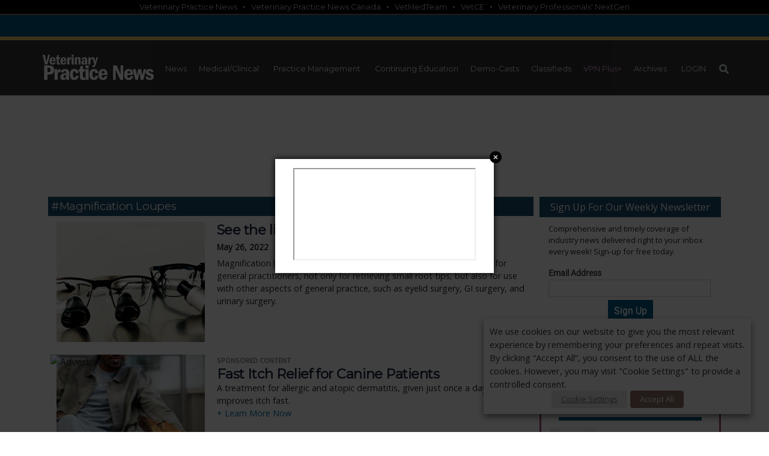

--- FILE ---
content_type: text/html;charset=ISO-8859-1
request_url: https://vpn.dragonforms.com/loading.do?omedasite=fs0de7ps4q
body_size: 2668
content:




<noscript>Your browser does not support JavaScript!</noscript>

<!DOCTYPE html>
<!--[if lt IE 7 ]><html class="ie ie6" lang="en"> <![endif]-->
<!--[if IE 7 ]><html class="ie ie7" lang="en"> <![endif]-->
<!--[if IE 8 ]><html class="ie ie8" lang="en"> <![endif]-->
<!--[if (gte IE 9)|!(IE)]><!--><html lang="en"> <!--<![endif]-->
<head>

	<!-- Basic Page Needs
  ================================================== -->
	<meta charset="utf-8">
	<meta name="keywords" content="[-meta-]" />
	<title></title>

	<!-- Mobile Specific Metas
  ================================================== -->
	<meta name="viewport" content="width=device-width, initial-scale=1, maximum-scale=1">

	<!-- CSS
  ================================================== -->
	<!-- <link rel="stylesheet" href="stylesheets/base.css"> -->

	<!--[if lt IE 9]>
		<script src="http://html5shim.googlecode.com/svn/trunk/html5.js"></script>
	<![endif]-->

	<link rel="stylesheet" type="text/css" href="https://hostedcontent.dragonforms.com/hosted/images/dragon/generic/9/minimal_9b.css" /><script src='https://code.jquery.com/jquery-2.2.4.min.js'  integrity='sha256-BbhdlvQf/xTY9gja0Dq3HiwQF8LaCRTXxZKRutelT44=' crossorigin='anonymous'></script><script type="text/javascript" src="https://static-cdn.dragonforms.com/js/conditional.js?build=V26.1-20260108"></script><script type="text/javascript" src="https://static-cdn.dragonforms.com/js/dragonCampaign.js?build=V26.1-20260108"></script><link rel="stylesheet" type="text/css" href="https://static-cdn.dragonforms.com/style/generic.css?build=V26.1-20260108" /><style>body  {background-color:#ffffff;} </style><link rel="stylesheet" type="text/css" href="https://hostedcontent.dragonforms.com/hosted/images/dragon/12610/233.css" /><link rel="stylesheet" type="text/css" href="https://hostedcontent.dragonforms.com/hosted/images/dragon/12610/248.css" />

<script>var elements;</script></head>
<body>
	<!-- Primary Page Layout
	================================================== -->
	<form method="post" accept-charset="utf-8" action="saveNewSubscription.do;jsessionid=80C9D4EF4519099682999BCC5650DB9E" id="standardForm"><input type="hidden" name="14" id="14" value="1"><input type="hidden" id="dragonjsessionid" name="dragonjsessionid" value="80C9D4EF4519099682999BCC5650DB9E"><input type="hidden" id="omedasite" name="omedasite" value="fs0de7ps4q"><input type="hidden" id="shippingaddresscountry" name="shippingaddresscountry" value="7">
	<div class="container">
		<header class="sixteen columns"></header>
		<section class="sixteen columns contentmiddle">
			<ul class="validation">
				
			</ul>
			<p id="p13" class="drg-element-type-standard-field drg-element-sub-type-fieldname-EMAILADDR addresslabel"><span class="questionlabel "><label for="id13">Email Address</label> </span><input class="drg-field-address-normal" name="demo16539" type="text" value="" id="id13" maxlength="50" size="50"  /></p><input name="demo16540" type="hidden" value="" id="demo16540"/>
			<div id="submitbtn" class="submit"><input type="submit" value="Submit"></div>
		</section>
		<footer class="sixteen columns footer"><script type="text/javascript" src="https://hostedcontent.dragonforms.com/hosted/images/dragon/12610/235.js"></script></footer>
	</div><!-- container -->
	<input type="hidden" name="transactionKey" value="dragon-hpci-15fc5596836443ec91dc419ed65b5042"><input type="hidden" name="dragon_pagenumber" value="1"><input type="hidden" id="originalUrlParams" value="omedasite=fs0de7ps4q"></form>
	
	<div id="olyticsContainer" style="display:none;visibility:hidden;"><script>window.olytics||(window.olytics=[]),window.olytics.methods=["fire","confirm"],window.olytics.factory=function(i){return function(){var t=Array.prototype.slice.call(arguments);return t.unshift(i),window.olytics.push(t),window.olytics}};for(var i=0;i<window.olytics.methods.length;i++){var method=window.olytics.methods[i];window.olytics[method]=window.olytics.factory(method)}olytics.load=function(i){if(!document.getElementById("olyticsImport")){window.a=window.olytics;var t=document.createElement("script");t.async=!0,t.id="olyticsImport",t.type="text/javascript";var o="";void 0!==i&&void 0!==i.oid&&(o=i.oid),t.setAttribute("data-oid",o),t.src="https://olytics.omeda.com/olytics/js/v3/p/olytics.min.js",t.addEventListener("load",function(t){for(olytics.initialize({Olytics:i});window.a.length>0;){var o=window.a.shift(),s=o.shift();olytics[s]&&olytics[s].apply(olytics,o)}},!1);var s=document.getElementsByTagName("script")[0];s.parentNode.insertBefore(t,s)}},olytics.load({oid:"81e16b38314941e6a7ad754715353c47"});</script><script type="text/javascript" src="js/olyticsLinkAssistance.js"></script><script></script></div>

	<script>
		$(document).ready(function() {
			$("nav.drgNav").hide();
			$("nav.drgNav").has('ul').has('li').show();
		});

		$(function() {
			$("<select />").appendTo("nav.drgNav");

			$("<option />", {
				"selected": "selected",
				"value"   : "",
				"text"    : "Go to..."
			}).appendTo("nav.drgNav select");

			$("nav.drgNav a").each(function() {
				var el = $(this);
				$("<option />", {
				"value"   : el.attr("href"),
				"text"    : el.text()
				}).appendTo("nav.drgNav select");
			});

			$("nav.drgNav select").change(function() {
				window.location = $(this).find("option:selected").val();
			});
		});
	</script>
	
<!--<script>
$(document).ready(function() {
		$('span')
		.filter(function() {
			return $.trim($(this).text()) === '' && $(this).children().length == 0
		})
		.remove();
		$('p')
		.filter(function() {
			return $.trim($(this).text()) === '' && $(this).children().length == 0
		})
		.remove()
	});	
</script> -->
	
<!-- End Document
================================================== -->
<div id="basicConfirm_modal" class="simple_modal" style="display: none;"> <%-- the gray background --%>
    <div id="basicConfirmContent" class="simple_modal_content">
        <div id="basicConfirmMessageContainer">
            <span id="basicConfirmMessage"></span>
        </div>
        <div class="basicConfirmButtonContainer">
            <button class="form-submit-button basicConfirmYes" type="button" id="basicConfirmYes">Yes</button>
            <button class="form-submit-button basicConfirmNo" type="button" id="basicConfirmNo">No</button>
        </div>
    </div>
</div></body>
</html>




--- FILE ---
content_type: text/html; charset=utf-8
request_url: https://www.google.com/recaptcha/api2/aframe
body_size: 268
content:
<!DOCTYPE HTML><html><head><meta http-equiv="content-type" content="text/html; charset=UTF-8"></head><body><script nonce="d-6NIyW5EsXTV3Ij_251LA">/** Anti-fraud and anti-abuse applications only. See google.com/recaptcha */ try{var clients={'sodar':'https://pagead2.googlesyndication.com/pagead/sodar?'};window.addEventListener("message",function(a){try{if(a.source===window.parent){var b=JSON.parse(a.data);var c=clients[b['id']];if(c){var d=document.createElement('img');d.src=c+b['params']+'&rc='+(localStorage.getItem("rc::a")?sessionStorage.getItem("rc::b"):"");window.document.body.appendChild(d);sessionStorage.setItem("rc::e",parseInt(sessionStorage.getItem("rc::e")||0)+1);localStorage.setItem("rc::h",'1769309627382');}}}catch(b){}});window.parent.postMessage("_grecaptcha_ready", "*");}catch(b){}</script></body></html>

--- FILE ---
content_type: text/javascript
request_url: https://www.veterinarypracticenews.com/wp-content/themes/vpn/js/functions.js?ver=20170726
body_size: 1360
content:
(function($) {
    var body = $('body'),
        _window = $(window);
    $(' .primary-navigation .menu-item-has-children > a').after('<button class="dropdown-toggle" aria-expanded="false">' + ' </button>');
    windowsize = $(window).width();
    var sm_screen = false;
    if (windowsize < 1003) {
        sm_screen = true;
    }

    function isTouchDevice() {
        return true == ("ontouchstart" in window || window.DocumentTouch && document instanceof DocumentTouch);
    }
    jQuery(window).resize(function(e) {
        windowsize = jQuery(window).width();
        if (windowsize < 1003) {
            sm_screen = true;
        } else {
            sm_screen = false;
            $('.sub-menu').show();
        }
    });
    $('.primary-navigation.VPNplus .menu-item-has-children').click(function(e) {
        if ((isTouchDevice() === true) || (sm_screen == true)) {
            $('.menu-toggle').show();
            var _this = $(this).find('.dropdown-toggle');
            _this.toggleClass('toggle-on');
            _this.next('.children, .sub-menu').toggleClass('toggled-on');
            _this.next('.children, .sub-menu').slideToggle("fast");
            _this.parent().siblings().each(function(index, element) {
                $(element).find('.sub-menu').slideUp();
                $(element).find(".dropdown-toggle.toggle-on").attr('aria-expanded', _this.attr('aria-expanded') === 'false' ? 'true' : 'false');
                $(element).find(".dropdown-toggle.toggle-on").toggleClass('toggle-on');
            });
            _this.attr('aria-expanded', _this.attr('aria-expanded') === 'false' ? 'true' : 'false');
        }
    });
    (function() {
        var nav = $('#primary-navigation'),
            button, menu;
        if (!nav) {
            return;
        }
        button = nav.find('.menu-toggle');
        if (!button) {
            return;
        }
        menu = nav.find('.nav-menu');
        if (!menu || !menu.children().length) {
            //button.hide();
            return;
        }
        $('.menu-toggle').on('click.twentyseventeen', function() {
            nav.toggleClass('toggled-on');
        });
    })();
    _window.on('hashchange.twentyseventeen', function() {
        var element = document.getElementById(location.hash.substring(1));
        if (element) {
            if (!/^(?:a|select|input|button|textarea)$/i.test(element.tagName)) {
                element.tabIndex = -1;
            }
            element.focus();
            window.scrollBy(0, -80);
        }
    });
    $(function() {
        $('.search-toggle').on('click.twentyseventeen', function(event) {
            var that = $(this),
                wrapper = $('.search-box-wrapper');
            that.toggleClass('active');
            wrapper.toggleClass('hide');
            if (that.is('.active') || $('.search-toggle .screen-reader-text')[0] === event.target) {
                wrapper.find('.search-field').focus();
            }
        });
        if (_window.width() > 781) {
            var mastheadHeight = $('#masthead').height(),
                toolbarOffset, mastheadOffset;
            if (mastheadHeight > 48) {
                body.removeClass('masthead-fixed');
            }
            if (body.is('.header-image')) {
                toolbarOffset = body.is('.admin-bar') ? $('#wpadminbar').height() : 0;
                mastheadOffset = $('#masthead').offset().top - toolbarOffset;
                _window.on('scroll.twentyseventeen', function() {
                    if ((window.scrollY > mastheadOffset) && (mastheadHeight < 49)) {
                        body.addClass('masthead-fixed');
                    } else {
                        body.removeClass('masthead-fixed');
                    }
                });
            }
        }

    });
    _window.load(function() {
        if ($.isFunction($.fn.masonry)) {
            $('#footer-sidebar').masonry({
                itemSelector: '.widget',
                columnWidth: function(containerWidth) {
                    return containerWidth / 4;
                },
                gutterWidth: 0,
                isResizable: true,
                isRTL: $('body').is('.rtl')
            });
        }
        if (body.is('.slider')) {
            $('.featured-content').featuredslider({
                selector: '.featured-content-inner > article',
                controlsContainer: '.featured-content'
            });
        }
    });
})(jQuery);

--- FILE ---
content_type: text/javascript
request_url: https://www.veterinarypracticenews.com/wp-content/themes/vpn/js/login_register.js
body_size: 1895
content:
jQuery(function($) {
    var loc = document.URL;
    loc = loc.lastIndexOf('/') == (loc.length - 1) ? loc.substr(0, loc.length - 1) : loc.substr(0, loc.lastIndexOf('/'));
    var targetValue = loc.substr(loc.lastIndexOf('/') + 1);
    var hasLocalStorage = !! function(v, l) {
        try {
            return (l = localStorage).setItem(v, v) | !l.removeItem(v)
        } catch (e) {}
    }('_');
    if (hasLocalStorage == true) {
        if ((targetValue == "digital-editions")) {
            localStorage.setItem("de", "1");
            localStorage.removeItem("vpnebook");
            localStorage.setItem("loc", loc);
            localStorage.removeItem("nl");
        } else if ((targetValue == "newsletters")) {
            localStorage.setItem("de", "1");
            localStorage.removeItem("vpnebook");
            localStorage.setItem("loc", loc);
            localStorage.setItem("nl", "1");
        } else if (targetValue == "ebook") {
            localStorage.setItem("vpnebook", "1");
            localStorage.removeItem("de");
            localStorage.setItem("loc", loc);
            localStorage.removeItem("nl");
        } else {
            if ((targetValue != "login-portal")&&(targetValue != "register-portal")&&(targetValue != "register") && (targetValue != "login")) {
                localStorage.removeItem("de");
                localStorage.setItem("loc", loc);
            }
            localStorage.removeItem("nl");
            localStorage.removeItem("vpnebook");
        }
        de = localStorage.getItem("de");
        if (de == "1") {
            jQuery('#de').val("1");
        } else {
            localStorage.removeItem("de");
        }
        nl = localStorage.getItem("nl");
        if (nl == "1") {
            jQuery('#nl').val("1");
        } else {
            localStorage.removeItem("nl");
        }
        ebook = localStorage.getItem("vpnebook");
        if (ebook == "1") {
            jQuery('#ebook').val("1");
        } else {
            localStorage.removeItem("vpnebook");
        }
    } else {
        de = "";
    }
    if (window.location.href.indexOf("&en_click=1") > -1) {
        localStorage.setItem("vpnen_click", "1");
    }
    if (targetValue != "productportal") {
        jQuery('.login-box .register').hide();
    }
    jQuery('.login.togglebox').show();
    jQuery(".login.togglebox a").click(function() {
        jQuery(".login-box .register").toggle("fast", function() {
            jQuery('.login.togglebox').toggle();
            jQuery.fancybox.update();

            jQuery('<div id="RecaptchaField1" style="text-align:center;display:inline-block;"></div> <script type="text/javascript">    var CaptchaCallback = function() { grecaptcha.render("RecaptchaField1", {"sitekey" : "6LcY7SwUAAAAAOtx2tAI6qV8A2prUAfhPBP1NFZh"});   };</script><script src="https://www.google.com/recaptcha/api.js?onload=CaptchaCallback&render=explicit"></script>').insertBefore(jQuery(".register p.submit"));
        });
    });
    if (hasLocalStorage == true) {
        err = localStorage.getItem("err");
    }
    jQuery( "#login-register-box-login .togglebox a, #register-sidebar" ).click(function() {
      jQuery('<div id="RecaptchaField1" style="text-align:center;display:inline-block;"></div> <script type="text/javascript">    var CaptchaCallback = function() { grecaptcha.render("RecaptchaField1", {"sitekey" : "6LcY7SwUAAAAAOtx2tAI6qV8A2prUAfhPBP1NFZh"});   };</script><script src="https://www.google.com/recaptcha/api.js?onload=CaptchaCallback&render=explicit"></script>').insertBefore(jQuery(".register_s p.submit"));
    });
    
    var valid = true;
    if (jQuery(".register .error, .register_s .error").length) { 
        if ((targetValue != "sign-up-to-win") && (targetValue != "sign-up-for-free") && (targetValue != "sign-up-for-free-canada") && (targetValue != "register") && (targetValue != "productportal") && (targetValue != "ebook-campaign")&&((targetValue.toLowerCase().indexOf("-ebook") < 0))&&((targetValue.toLowerCase().indexOf("-e-book") < 0))&&((targetValue.indexOf("brainteaser") < 0)) ){
             jQuery( "#login-register-box-login .togglebox a" ).trigger('click');
             if(jQuery(".register_s .error").length){console.log('rreg2');
               jQuery('<div id="RecaptchaField1" style="text-align:center;display:inline-block;"></div> <script type="text/javascript">    var CaptchaCallback = function() { grecaptcha.render("RecaptchaField1", {"sitekey" : "6LcY7SwUAAAAAOtx2tAI6qV8A2prUAfhPBP1NFZh"});   };</script><script src="https://www.google.com/recaptcha/api.js?onload=CaptchaCallback&render=explicit"></script>').insertBefore(jQuery(".register_s p.submit"));
            } else {console.log(targetValue);
            jQuery('<div id="RecaptchaField1" style="text-align:center;display:inline-block;"></div> <script type="text/javascript">    var CaptchaCallback = function() { grecaptcha.render("RecaptchaField1", {"sitekey" : "6LcY7SwUAAAAAOtx2tAI6qV8A2prUAfhPBP1NFZh"});   };</script><script src="https://www.google.com/recaptcha/api.js?onload=CaptchaCallback&render=explicit"></script>').insertBefore(jQuery(".register p.submit"));
            }
            /*
            jQuery("#register-sidebar").fancybox({
                'beforeClose': function() {
                    key = localStorage.getItem("key");
                    if (key) {
                        jQuery("input[name=txtSearch]").val(key);
                        jQuery("input[name=subSearch]").trigger('click');
                    }
                }
            }).trigger('click');
            jQuery('.login-box .register').show();
            jQuery('.login.togglebox').hide();
            jQuery('<div id="RecaptchaField1" style="text-align:center;display:inline-block;"></div> <script type="text/javascript">    var CaptchaCallback = function() { grecaptcha.render("RecaptchaField1", {"sitekey" : "6LcY7SwUAAAAAOtx2tAI6qV8A2prUAfhPBP1NFZh"});   };</script><script src="https://www.google.com/recaptcha/api.js?onload=CaptchaCallback&render=explicit"></script>').insertBefore(jQuery(".register p.submit"));*/
            
          
        }
        jQuery("#registerform2 input[type=text],  #registerform1 input[type=text]").each(function() {
            if ($(this).val() == '') {
                valid = false;
                $(this).addClass('reghighlight');
            }
        });
        if (((jQuery("#registerform2 input[name=de]").val()) && (!jQuery('#registerform2 input[name=user_agreeA]').attr("checked"))) || ((jQuery("input[name=ebook]").val() || jQuery("input[name=sutw]").val()) && (!jQuery('input[name=user_agreeA]').attr("checked"))) || (jQuery("input[name=ebook]").val() && ((jQuery("input[name=ebooktype]").val()=="nov20") && !jQuery('input[name=ebook_RoyalCanin_Nov20]').attr("checked"))) || (jQuery("input[name=ebook]").val() && ((jQuery("input[name=ebooktype]").val()=="dec20") && !jQuery('input[name=ebook_RoyalCanin_Dec20]').attr("checked"))) ||  ((jQuery("#registerform1 input[name=suff]").val()) && ((!jQuery('#registerform1 input[name=user_agreeA]').attr("checked")))) || ((jQuery("#registerform2 input[name=bt]").val()) && ((!jQuery('#registerform1 input[name=user_agreeA]').attr("checked")))) ) {
            console.log("rerror");
            valid = false;
            jQuery("#registerform2 input[type=checkbox]").addClass('reghighlight');
            jQuery("#registerform1 input[type=checkbox]").addClass('reghighlight');
        }
        if (jQuery("#user_agree2").hasClass('reghighlight')) {
            jQuery('.agreeinfo span').addClass('reghighlight');
        }
        if (jQuery("#user_agreeA1").hasClass('reghighlight')) {
            jQuery('.agreeinfoA ').addClass('reghighlight');
        }
        
        if (jQuery("#ebook_RoyalCanin_Nov201").hasClass('reghighlight')) {
            jQuery('.agreeinfoC ').addClass('reghighlight');
        }
        if (jQuery("#ebook_RoyalCanin_Dec201").hasClass('reghighlight')) {
            jQuery('.agreeinfoC ').addClass('reghighlight');
        }
        

        if ((jQuery("#registerform2 input[name=de]").val() || jQuery("#registerform2 input[name=ebook]").val()) && (jQuery("#user_agreeA2").hasClass('reghighlight'))) {
            jQuery('.agreeinfoA ').addClass('reghighlight');
        }
    }
    if (jQuery(".login .error,.login_s .error").length) {
        if ((targetValue != "sign-up-for-free") && (targetValue != "sign-up-for-free-canada")  && (targetValue != "register") && (targetValue != "productportal")) {
            /*jQuery("#register-sidebar").fancybox({
                'beforeClose': function() {
                    key = localStorage.getItem("key");
                    if (key) {
                        jQuery("input[name=txtSearch]").val(key);
                        jQuery("input[name=subSearch]").trigger('click');
                    }
                }
            }).trigger('click');*/
            jQuery("#login-sidebar").trigger('click'); 
        }
    }
    var onlyUrl = window.location.href.replace(window.location.search, '');
    var param = document.URL.split('instance=')[1];
    jQuery(".fancybox").click(function() {
        if (param == 2) {
            jQuery('.login-box .register').hide();
            jQuery('.login.togglebox').show();
        }
    })
    jQuery("#menu-item-66 a").click(function() {
        key = localStorage.getItem("key");
        if (key != "") {
            localStorage.removeItem("key");
        }
    });
});
jQuery('#register-sidebar').fancybox({
    helpers: {
        overlay: {
            css: {
                'background': 'rgba(0, 0, 0, 0.5)'
            },
            locked: true
        }
    },
});
jQuery(window).load(function($) {
    jQuery(document).ready(function($) {
        jQuery(".page-template-archives_DE #main").toggle();
        jQuery(".page-template-archives_DE #footer").toggle();
    });
});

--- FILE ---
content_type: text/javascript
request_url: https://static.credspark.com/packs/js/8000-5f6248ffa1dadd3e.js
body_size: 11692
content:
"use strict";(self.webpackChunkcredspark=self.webpackChunkcredspark||[]).push([["8000"],{98835:function(t,e,n){n.d(e,{h:function(){return d}});var r=n(86728),i=n(18040),s=n(43253),o=n(51156);class u{constructor(t,e){let n,r;n=t||new o.H,r=e||new o.H,this._stack=[{scope:n}],this._isolationScope=r}withScope(t){let e,n=this._pushScope();try{e=t(n)}catch(t){throw this._popScope(),t}return(0,i.Qg)(e)?e.then(t=>(this._popScope(),t),t=>{throw this._popScope(),t}):(this._popScope(),e)}getClient(){return this.getStackTop().client}getScope(){return this.getStackTop().scope}getIsolationScope(){return this._isolationScope}getStackTop(){return this._stack[this._stack.length-1]}_pushScope(){let t=this.getScope().clone();return this._stack.push({client:this.getClient(),scope:t}),t}_popScope(){return!(this._stack.length<=1)&&!!this._stack.pop()}}function a(){let t=(0,r.E)(),e=(0,r.S)(t);return e.stack=e.stack||new u((0,s.B)("defaultCurrentScope",()=>new o.H),(0,s.B)("defaultIsolationScope",()=>new o.H))}function c(t){return a().withScope(t)}function f(t,e){let n=a();return n.withScope(()=>(n.getStackTop().scope=t,e(t)))}function l(t){return a().withScope(()=>t(a().getIsolationScope()))}function d(t){let e=(0,r.S)(t);return e.acs?e.acs:{withIsolationScope:l,withScope:c,withSetScope:f,withSetIsolationScope:(t,e)=>l(e),getCurrentScope:()=>a().getScope(),getIsolationScope:()=>a().getIsolationScope()}}},86728:function(t,e,n){n.d(e,{E:function(){return s},S:function(){return o}});var r=n(43253),i=n(5714);function s(){return o(r.O),r.O}function o(t){let e=t.__SENTRY__=t.__SENTRY__||{};return e.version=e.version||i.M,e[i.M]=e[i.M]||{}}},98713:function(t,e,n){n.d(e,{U:function(){return r}});let r="production"},15304:function(t,e,n){n.d(e,{KU:function(){return l},m6:function(){return c},o5:function(){return u},rm:function(){return a},v4:function(){return f}});var r=n(43253),i=n(98835),s=n(86728),o=n(51156);function u(){let t=(0,s.E)();return(0,i.h)(t).getCurrentScope()}function a(){let t=(0,s.E)();return(0,i.h)(t).getIsolationScope()}function c(){return(0,r.B)("globalScope",()=>new o.H)}function f(...t){let e=(0,s.E)(),n=(0,i.h)(e);if(2===t.length){let[e,r]=t;return e?n.withSetScope(e,r):n.withScope(r)}return n.withScope(t[0])}function l(){return u().getClient()}},71034:function(t,e,n){n.d(e,{T:function(){return r}});let r="undefined"==typeof __SENTRY_DEBUG__||__SENTRY_DEBUG__},43571:function(t,e,n){n.d(e,{Cp:function(){return a},J0:function(){return p},J5:function(){return g},SA:function(){return d},gV:function(){return l},o:function(){return f},r:function(){return c}});var r=n(43253),i=n(98713),s=n(15304),o=n(8680),u=n(23427);function a(t,e){return(0,s.o5)().captureException(t,(0,u.li)(e))}function c(t,e){return(0,s.o5)().captureEvent(t,e)}function f(t,e){(0,s.rm)().setContext(t,e)}function l(t){(0,s.rm)().setUser(t)}function d(t){(0,s.rm)().addEventProcessor(t)}function p(t){let e=(0,s.KU)(),n=(0,s.rm)(),u=(0,s.o5)(),{release:a,environment:c=i.U}=e&&e.getOptions()||{},{userAgent:f}=r.O.navigator||{},l=(0,o.fj)({release:a,environment:c,user:u.getUser()||n.getUser(),...f&&{userAgent:f},...t}),d=n.getSession();return d&&"ok"===d.status&&(0,o.qO)(d,{status:"exited"}),h(),n.setSession(l),u.setSession(l),l}function h(){let t=(0,s.rm)(),e=(0,s.o5)(),n=e.getSession()||t.getSession();n&&(0,o.Vu)(n),_(),t.setSession(),e.setSession()}function _(){let t=(0,s.rm)(),e=(0,s.o5)(),n=(0,s.KU)(),r=e.getSession()||t.getSession();r&&n&&n.captureSession(r)}function g(t=!1){t?h():_()}},51489:function(t,e,n){n.d(e,{g:function(){return i}});var r=n(9243);function i(t){let e=t._sentryMetrics;if(!e)return;let n={};for(let[,[t,i]]of e)(n[t]||(n[t]=[])).push((0,r.Ce)(i));return n}},51156:function(t,e,n){n.d(e,{H:function(){return l}});var r=n(72469),i=n(18040),s=n(23665),o=n(56952),u=n(62244),a=n(8680),c=n(6949);class f{constructor(){this._notifyingListeners=!1,this._scopeListeners=[],this._eventProcessors=[],this._breadcrumbs=[],this._attachments=[],this._user={},this._tags={},this._extra={},this._contexts={},this._sdkProcessingMetadata={},this._propagationContext=(0,r.J)()}clone(){let t=new f;return t._breadcrumbs=[...this._breadcrumbs],t._tags={...this._tags},t._extra={...this._extra},t._contexts={...this._contexts},t._user=this._user,t._level=this._level,t._session=this._session,t._transactionName=this._transactionName,t._fingerprint=this._fingerprint,t._eventProcessors=[...this._eventProcessors],t._requestSession=this._requestSession,t._attachments=[...this._attachments],t._sdkProcessingMetadata={...this._sdkProcessingMetadata},t._propagationContext={...this._propagationContext},t._client=this._client,t._lastEventId=this._lastEventId,(0,c.r)(t,(0,c.f)(this)),t}setClient(t){this._client=t}setLastEventId(t){this._lastEventId=t}getClient(){return this._client}lastEventId(){return this._lastEventId}addScopeListener(t){this._scopeListeners.push(t)}addEventProcessor(t){return this._eventProcessors.push(t),this}setUser(t){return this._user=t||{email:void 0,id:void 0,ip_address:void 0,username:void 0},this._session&&(0,a.qO)(this._session,{user:t}),this._notifyScopeListeners(),this}getUser(){return this._user}getRequestSession(){return this._requestSession}setRequestSession(t){return this._requestSession=t,this}setTags(t){return this._tags={...this._tags,...t},this._notifyScopeListeners(),this}setTag(t,e){return this._tags={...this._tags,[t]:e},this._notifyScopeListeners(),this}setExtras(t){return this._extra={...this._extra,...t},this._notifyScopeListeners(),this}setExtra(t,e){return this._extra={...this._extra,[t]:e},this._notifyScopeListeners(),this}setFingerprint(t){return this._fingerprint=t,this._notifyScopeListeners(),this}setLevel(t){return this._level=t,this._notifyScopeListeners(),this}setTransactionName(t){return this._transactionName=t,this._notifyScopeListeners(),this}setContext(t,e){return null===e?delete this._contexts[t]:this._contexts[t]=e,this._notifyScopeListeners(),this}setSession(t){return t?this._session=t:delete this._session,this._notifyScopeListeners(),this}getSession(){return this._session}update(t){if(!t)return this;let e="function"==typeof t?t(this):t,[n,r]=e instanceof l?[e.getScopeData(),e.getRequestSession()]:(0,i.Qd)(e)?[t,t.requestSession]:[],{tags:s,extra:o,user:u,contexts:a,level:c,fingerprint:f=[],propagationContext:d}=n||{};return this._tags={...this._tags,...s},this._extra={...this._extra,...o},this._contexts={...this._contexts,...a},u&&Object.keys(u).length&&(this._user=u),c&&(this._level=c),f.length&&(this._fingerprint=f),d&&(this._propagationContext=d),r&&(this._requestSession=r),this}clear(){return this._breadcrumbs=[],this._tags={},this._extra={},this._user={},this._contexts={},this._level=void 0,this._transactionName=void 0,this._fingerprint=void 0,this._requestSession=void 0,this._session=void 0,(0,c.r)(this,void 0),this._attachments=[],this._propagationContext=(0,r.J)(),this._notifyScopeListeners(),this}addBreadcrumb(t,e){let n="number"==typeof e?e:100;if(n<=0)return this;let r={timestamp:(0,s.lu)(),...t},i=this._breadcrumbs;return i.push(r),this._breadcrumbs=i.length>n?i.slice(-n):i,this._notifyScopeListeners(),this}getLastBreadcrumb(){return this._breadcrumbs[this._breadcrumbs.length-1]}clearBreadcrumbs(){return this._breadcrumbs=[],this._notifyScopeListeners(),this}addAttachment(t){return this._attachments.push(t),this}clearAttachments(){return this._attachments=[],this}getScopeData(){return{breadcrumbs:this._breadcrumbs,attachments:this._attachments,contexts:this._contexts,tags:this._tags,extra:this._extra,user:this._user,level:this._level,fingerprint:this._fingerprint||[],eventProcessors:this._eventProcessors,propagationContext:this._propagationContext,sdkProcessingMetadata:this._sdkProcessingMetadata,transactionName:this._transactionName,span:(0,c.f)(this)}}setSDKProcessingMetadata(t){return this._sdkProcessingMetadata={...this._sdkProcessingMetadata,...t},this}setPropagationContext(t){return this._propagationContext=t,this}getPropagationContext(){return this._propagationContext}captureException(t,e){let n=e&&e.event_id?e.event_id:(0,o.eJ)();if(!this._client)return u.vF.warn("No client configured on scope - will not capture exception!"),n;let r=Error("Sentry syntheticException");return this._client.captureException(t,{originalException:t,syntheticException:r,...e,event_id:n},this),n}captureMessage(t,e,n){let r=n&&n.event_id?n.event_id:(0,o.eJ)();if(!this._client)return u.vF.warn("No client configured on scope - will not capture message!"),r;let i=Error(t);return this._client.captureMessage(t,e,{originalException:t,syntheticException:i,...n,event_id:r},this),r}captureEvent(t,e){let n=e&&e.event_id?e.event_id:(0,o.eJ)();return this._client?this._client.captureEvent(t,{...e,event_id:n},this):u.vF.warn("No client configured on scope - will not capture event!"),n}_notifyScopeListeners(){this._notifyingListeners||(this._notifyingListeners=!0,this._scopeListeners.forEach(t=>{t(this)}),this._notifyingListeners=!1)}}let l=f},47227:function(t,e,n){n.d(e,{E1:function(){return f},JD:function(){return o},Sn:function(){return a},fs:function(){return u},i_:function(){return r},jG:function(){return l},sy:function(){return i},uT:function(){return s},xc:function(){return c}});let r="sentry.source",i="sentry.sample_rate",s="sentry.op",o="sentry.origin",u="sentry.idle_span_finish_reason",a="sentry.measurement_unit",c="sentry.measurement_value",f="sentry.profile_id",l="sentry.exclusive_time"},8680:function(t,e,n){n.d(e,{Vu:function(){return a},fj:function(){return o},qO:function(){return u}});var r=n(23665),i=n(56952),s=n(9243);function o(t){let e=(0,r.zf)(),n={sid:(0,i.eJ)(),init:!0,timestamp:e,started:e,duration:0,status:"ok",errors:0,ignoreDuration:!1,toJSON:()=>{var t;return t=n,(0,s.Ce)({sid:`${t.sid}`,init:t.init,started:new Date(1e3*t.started).toISOString(),timestamp:new Date(1e3*t.timestamp).toISOString(),status:t.status,errors:t.errors,did:"number"==typeof t.did||"string"==typeof t.did?`${t.did}`:void 0,duration:t.duration,abnormal_mechanism:t.abnormal_mechanism,attrs:{release:t.release,environment:t.environment,ip_address:t.ipAddress,user_agent:t.userAgent}})}};return t&&u(n,t),n}function u(t,e={}){if(e.user&&(!t.ipAddress&&e.user.ip_address&&(t.ipAddress=e.user.ip_address),t.did||e.did||(t.did=e.user.id||e.user.email||e.user.username)),t.timestamp=e.timestamp||(0,r.zf)(),e.abnormal_mechanism&&(t.abnormal_mechanism=e.abnormal_mechanism),e.ignoreDuration&&(t.ignoreDuration=e.ignoreDuration),e.sid&&(t.sid=32===e.sid.length?e.sid:(0,i.eJ)()),void 0!==e.init&&(t.init=e.init),!t.did&&e.did&&(t.did=`${e.did}`),"number"==typeof e.started&&(t.started=e.started),t.ignoreDuration)t.duration=void 0;else if("number"==typeof e.duration)t.duration=e.duration;else{let e=t.timestamp-t.started;t.duration=e>=0?e:0}e.release&&(t.release=e.release),e.environment&&(t.environment=e.environment),!t.ipAddress&&e.ipAddress&&(t.ipAddress=e.ipAddress),!t.userAgent&&e.userAgent&&(t.userAgent=e.userAgent),"number"==typeof e.errors&&(t.errors=e.errors),e.status&&(t.status=e.status)}function a(t,e){let n={};e?n={status:e}:"ok"===t.status&&(n={status:"exited"}),u(t,n)}},15966:function(t,e,n){n.d(e,{LZ:function(){return l},k1:function(){return p},lF:function(){return d}});var r=n(9243),i=n(45200),s=n(98713),o=n(15304),u=n(47227),a=n(12485),c=n(39891);let f="_frozenDsc";function l(t,e){(0,r.my)(t,f,e)}function d(t,e){let n=e.getOptions(),{publicKey:i}=e.getDsn()||{},o=(0,r.Ce)({environment:n.environment||s.U,release:n.release,public_key:i,trace_id:t});return e.emit("createDsc",o),o}function p(t){let e=(0,o.KU)();if(!e)return{};let n=d((0,c.et)(t).trace_id||"",e),r=(0,c.zU)(t),s=r[f];if(s)return s;let l=r.spanContext().traceState,p=l&&l.get("sentry.dsc"),h=p&&(0,i.yD)(p);if(h)return h;let _=(0,c.et)(r),g=_.data||{},m=g[u.sy];null!=m&&(n.sample_rate=`${m}`);let y=g[u.i_],v=_.description;return"url"!==y&&v&&(n.transaction=v),(0,a.w)()&&(n.sampled=String((0,c.pK)(r))),e.emit("createDsc",n,r),n}},69671:function(t,e,n){n.d(e,{F3:function(){return i},N8:function(){return o},TJ:function(){return s},a3:function(){return r}});let r=0,i=1,s=2;function o(t,e){t.setAttribute("http.response.status_code",e);let n=function(t){if(t<400&&t>=100)return{code:i};if(t>=400&&t<500)switch(t){case 401:return{code:s,message:"unauthenticated"};case 403:return{code:s,message:"permission_denied"};case 404:return{code:s,message:"not_found"};case 409:return{code:s,message:"already_exists"};case 413:return{code:s,message:"failed_precondition"};case 429:return{code:s,message:"resource_exhausted"};case 499:return{code:s,message:"cancelled"};default:return{code:s,message:"invalid_argument"}}if(t>=500&&t<600)switch(t){case 501:return{code:s,message:"unimplemented"};case 503:return{code:s,message:"unavailable"};case 504:return{code:s,message:"deadline_exceeded"};default:return{code:s,message:"internal_error"}}return{code:s,message:"unknown_error"}}(e);"unknown_error"!==n.message&&t.setStatus(n)}},12485:function(t,e,n){n.d(e,{w:function(){return i}});var r=n(15304);function i(t){if("boolean"==typeof __SENTRY_TRACING__&&!__SENTRY_TRACING__)return!1;let e=(0,r.KU)(),n=t||e&&e.getOptions();return!!n&&(n.enableTracing||"tracesSampleRate"in n||"tracesSampler"in n)}},23427:function(t,e,n){n.d(e,{li:function(){return x},mG:function(){return b}});var r=n(56952),i=n(23665),s=n(11237),o=n(43253),u=n(11834),a=n(98713),c=n(15304),f=n(65714),l=n(62244),d=n(18040),p=n(71034),h=n(51156),_=n(9243),g=n(15966),m=n(39891);function y(t,e){let{extra:n,tags:r,user:i,contexts:s,level:o,sdkProcessingMetadata:u,breadcrumbs:a,fingerprint:c,eventProcessors:f,attachments:l,propagationContext:d,transactionName:p,span:h}=e;v(t,"extra",n),v(t,"tags",r),v(t,"user",i),v(t,"contexts",s),v(t,"sdkProcessingMetadata",u),o&&(t.level=o),p&&(t.transactionName=p),h&&(t.span=h),a.length&&(t.breadcrumbs=[...t.breadcrumbs,...a]),c.length&&(t.fingerprint=[...t.fingerprint,...c]),f.length&&(t.eventProcessors=[...t.eventProcessors,...f]),l.length&&(t.attachments=[...t.attachments,...l]),t.propagationContext={...t.propagationContext,...d}}function v(t,e,n){if(n&&Object.keys(n).length)for(let r in t[e]={...t[e]},n)Object.prototype.hasOwnProperty.call(n,r)&&(t[e][r]=n[r])}function b(t,e,n,v,b,x){var E,k;let{normalizeDepth:O=3,normalizeMaxBreadth:w=1e3}=t,C={...e,event_id:e.event_id||n.event_id||(0,r.eJ)(),timestamp:e.timestamp||(0,i.lu)()},j=n.integrations||t.integrations.map(t=>t.name);(function(t,e){let{environment:n,release:r,dist:i,maxValueLength:o=250}=e;"environment"in t||(t.environment="environment"in e?n:a.U),void 0===t.release&&void 0!==r&&(t.release=r),void 0===t.dist&&void 0!==i&&(t.dist=i),t.message&&(t.message=(0,s.xv)(t.message,o));let u=t.exception&&t.exception.values&&t.exception.values[0];u&&u.value&&(u.value=(0,s.xv)(u.value,o));let c=t.request;c&&c.url&&(c.url=(0,s.xv)(c.url,o))})(C,t),E=C,(k=j).length>0&&(E.sdk=E.sdk||{},E.sdk.integrations=[...E.sdk.integrations||[],...k]),b&&b.emit("applyFrameMetadata",e),void 0===e.type&&function(t,e){let n,r=o.O._sentryDebugIds;if(!r)return;let i=S.get(e);i?n=i:(n=new Map,S.set(e,n));let s=Object.entries(r).reduce((t,[r,i])=>{let s,o=n.get(r);o?s=o:(s=e(r),n.set(r,s));for(let e=s.length-1;e>=0;e--){let n=s[e];if(n.filename){t[n.filename]=i;break}}return t},{});try{t.exception.values.forEach(t=>{t.stacktrace.frames.forEach(t=>{t.filename&&(t.debug_id=s[t.filename])})})}catch(t){}}(C,t.stackParser);let D=function(t,e){if(!e)return t;let n=t?t.clone():new h.H;return n.update(e),n}(v,n.captureContext);n.mechanism&&(0,r.M6)(C,n.mechanism);let N=b?b.getEventProcessors():[],I=(0,c.m6)().getScopeData();x&&y(I,x.getScopeData()),D&&y(I,D.getScopeData());let T=[...n.attachments||[],...I.attachments];return T.length&&(n.attachments=T),!function(t,e){var n,i,s,o,u,a,c,f;let l,d,p,{fingerprint:h,span:y,breadcrumbs:v,sdkProcessingMetadata:b}=e;(function(t,e){let{extra:n,tags:r,user:i,contexts:s,level:o,transactionName:u}=e,a=(0,_.Ce)(n);a&&Object.keys(a).length&&(t.extra={...a,...t.extra});let c=(0,_.Ce)(r);c&&Object.keys(c).length&&(t.tags={...c,...t.tags});let f=(0,_.Ce)(i);f&&Object.keys(f).length&&(t.user={...f,...t.user});let l=(0,_.Ce)(s);l&&Object.keys(l).length&&(t.contexts={...l,...t.contexts}),o&&(t.level=o),u&&"transaction"!==t.type&&(t.transaction=u)})(t,e),y&&(n=t,i=y,n.contexts={trace:(0,m.kX)(i),...n.contexts},n.sdkProcessingMetadata={dynamicSamplingContext:(0,g.k1)(i),...n.sdkProcessingMetadata},l=(0,m.zU)(i),(d=(0,m.et)(l).description)&&!n.transaction&&"transaction"===n.type&&(n.transaction=d)),s=t,o=h,s.fingerprint=s.fingerprint?(0,r.k9)(s.fingerprint):[],o&&(s.fingerprint=s.fingerprint.concat(o)),s.fingerprint&&!s.fingerprint.length&&delete s.fingerprint,u=t,a=v,p=[...u.breadcrumbs||[],...a],u.breadcrumbs=p.length?p:void 0,c=t,f=b,c.sdkProcessingMetadata={...c.sdkProcessingMetadata,...f}}(C,I),(function t(e,n,r,i=0){return new f.T2((s,o)=>{let u=e[i];if(null===n||"function"!=typeof u)s(n);else{let a=u({...n},r);p.T&&u.id&&null===a&&l.vF.log(`Event processor "${u.id}" dropped event`),(0,d.Qg)(a)?a.then(n=>t(e,n,r,i+1).then(s)).then(null,o):t(e,a,r,i+1).then(s).then(null,o)}})})([...N,...I.eventProcessors],C,n).then(t=>(t&&function(t){let e={};try{t.exception.values.forEach(t=>{t.stacktrace.frames.forEach(t=>{t.debug_id&&(t.abs_path?e[t.abs_path]=t.debug_id:t.filename&&(e[t.filename]=t.debug_id),delete t.debug_id)})})}catch(t){}if(0===Object.keys(e).length)return;t.debug_meta=t.debug_meta||{},t.debug_meta.images=t.debug_meta.images||[];let n=t.debug_meta.images;Object.entries(e).forEach(([t,e])=>{n.push({type:"sourcemap",code_file:t,debug_id:e})})}(t),"number"==typeof O&&O>0)?function(t,e,n){if(!t)return null;let r={...t,...t.breadcrumbs&&{breadcrumbs:t.breadcrumbs.map(t=>({...t,...t.data&&{data:(0,u.S8)(t.data,e,n)}}))},...t.user&&{user:(0,u.S8)(t.user,e,n)},...t.contexts&&{contexts:(0,u.S8)(t.contexts,e,n)},...t.extra&&{extra:(0,u.S8)(t.extra,e,n)}};return t.contexts&&t.contexts.trace&&r.contexts&&(r.contexts.trace=t.contexts.trace,t.contexts.trace.data&&(r.contexts.trace.data=(0,u.S8)(t.contexts.trace.data,e,n))),t.spans&&(r.spans=t.spans.map(t=>({...t,...t.data&&{data:(0,u.S8)(t.data,e,n)}}))),r}(t,O,w):t)}let S=new WeakMap;function x(t){if(t){var e;return(e=t)instanceof h.H||"function"==typeof e||Object.keys(t).some(t=>E.includes(t))?{captureContext:t}:t}}let E=["user","level","extra","contexts","tags","fingerprint","requestSession","propagationContext"]},6949:function(t,e,n){n.d(e,{f:function(){return o},r:function(){return s}});var r=n(9243);let i="_sentrySpan";function s(t,e){e?(0,r.my)(t,i,e):delete t[i]}function o(t){return t[i]}},39891:function(t,e,n){n.d(e,{Bk:function(){return D},CC:function(){return p},Ck:function(){return _},Hu:function(){return O},Qh:function(){return m},VS:function(){return w},aO:function(){return h},cI:function(){return y},et:function(){return b},kX:function(){return g},pK:function(){return S},xO:function(){return C},yW:function(){return x},zU:function(){return j}});var r=n(9243),i=n(99772),s=n(23665),o=n(98835),u=n(86728),a=n(15304),c=n(51489),f=n(47227),l=n(69671),d=n(6949);let p=0,h=1;function _(t){let{spanId:e,traceId:n}=t.spanContext(),{data:i,op:s,parent_span_id:o,status:u,origin:a}=b(t);return(0,r.Ce)({parent_span_id:o,span_id:e,trace_id:n,data:i,op:s,status:u,origin:a})}function g(t){let{spanId:e,traceId:n}=t.spanContext(),{parent_span_id:i}=b(t);return(0,r.Ce)({parent_span_id:i,span_id:e,trace_id:n})}function m(t){let{traceId:e,spanId:n}=t.spanContext(),r=S(t);return(0,i.TC)(e,n,r)}function y(t){return"number"==typeof t?v(t):Array.isArray(t)?t[0]+t[1]/1e9:t instanceof Date?v(t.getTime()):(0,s.zf)()}function v(t){return t>0x2540be3ff?t/1e3:t}function b(t){if("function"==typeof t.getSpanJSON)return t.getSpanJSON();try{var e;let{spanId:n,traceId:i}=t.spanContext();if((e=t).attributes&&e.startTime&&e.name&&e.endTime&&e.status){let{attributes:e,startTime:s,name:o,endTime:u,parentSpanId:a,status:l}=t;return(0,r.Ce)({span_id:n,trace_id:i,data:e,description:o,parent_span_id:a,start_timestamp:y(s),timestamp:y(u)||void 0,status:x(l),op:e[f.uT],origin:e[f.JD],_metrics_summary:(0,c.g)(t)})}return{span_id:n,trace_id:i}}catch(t){return{}}}function S(t){let{traceFlags:e}=t.spanContext();return e===h}function x(t){if(t&&t.code!==l.a3)return t.code===l.F3?"ok":t.message||"unknown_error"}let E="_sentryChildSpans",k="_sentryRootSpan";function O(t,e){let n=t[k]||t;(0,r.my)(e,k,n),t[E]?t[E].add(e):(0,r.my)(t,E,new Set([e]))}function w(t,e){t[E]&&t[E].delete(e)}function C(t){let e=new Set;return!function t(n){if(!e.has(n)&&S(n))for(let r of(e.add(n),n[E]?Array.from(n[E]):[]))t(r)}(t),Array.from(e)}function j(t){return t[k]||t}function D(){let t=(0,u.E)(),e=(0,o.h)(t);return e.getActiveSpan?e.getActiveSpan():(0,d.f)((0,a.o5)())}},45200:function(t,e,n){n.d(e,{De:function(){return f},hF:function(){return o},yD:function(){return c}});var r=n(95148),i=n(18040),s=n(62244);let o="baggage",u="sentry-",a=/^sentry-/;function c(t){let e=function(t){if(t&&((0,i.Kg)(t)||Array.isArray(t)))return Array.isArray(t)?t.reduce((t,e)=>(Object.entries(l(e)).forEach(([e,n])=>{t[e]=n}),t),{}):l(t)}(t);if(!e)return;let n=Object.entries(e).reduce((t,[e,n])=>(e.match(a)&&(t[e.slice(u.length)]=n),t),{});return Object.keys(n).length>0?n:void 0}function f(t){if(t){var e=Object.entries(t).reduce((t,[e,n])=>(n&&(t[`${u}${e}`]=n),t),{});return 0!==Object.keys(e).length?Object.entries(e).reduce((t,[e,n],i)=>{let o=`${encodeURIComponent(e)}=${encodeURIComponent(n)}`,u=0===i?o:`${t},${o}`;return u.length>8192?(r.T&&s.vF.warn(`Not adding key: ${e} with val: ${n} to baggage header due to exceeding baggage size limits.`),t):u},""):void 0}}function l(t){return t.split(",").map(t=>t.split("=").map(t=>decodeURIComponent(t.trim()))).reduce((t,[e,n])=>(e&&n&&(t[e]=n),t),{})}},38806:function(t,e,n){n.d(e,{$N:function(){return o},Hd:function(){return s},NX:function(){return u},xE:function(){return a}});var r=n(18040);let i=n(43253).O;function s(t,e={}){if(!t)return"<unknown>";try{let n,s=t,o=[],u=0,a=0,c=Array.isArray(e)?e:e.keyAttrs,f=!Array.isArray(e)&&e.maxStringLength||80;for(;s&&u++<5&&(n=function(t,e){let n=[];if(!t||!t.tagName)return"";if(i.HTMLElement&&t instanceof HTMLElement&&t.dataset){if(t.dataset.sentryComponent)return t.dataset.sentryComponent;if(t.dataset.sentryElement)return t.dataset.sentryElement}n.push(t.tagName.toLowerCase());let s=e&&e.length?e.filter(e=>t.getAttribute(e)).map(e=>[e,t.getAttribute(e)]):null;if(s&&s.length)s.forEach(t=>{n.push(`[${t[0]}="${t[1]}"]`)});else{t.id&&n.push(`#${t.id}`);let e=t.className;if(e&&(0,r.Kg)(e))for(let t of e.split(/\s+/))n.push(`.${t}`)}for(let e of["aria-label","type","name","title","alt"]){let r=t.getAttribute(e);r&&n.push(`[${e}="${r}"]`)}return n.join("")}(s,c),"html"!==n&&(!(u>1)||!(a+3*o.length+n.length>=f)));)o.push(n),a+=n.length,s=s.parentNode;return o.reverse().join(" > ")}catch(t){return"<unknown>"}}function o(){try{return i.document.location.href}catch(t){return""}}function u(t){return i.document&&i.document.querySelector?i.document.querySelector(t):null}function a(t){if(!i.HTMLElement)return null;let e=t;for(let t=0;t<5&&e;t++){if(e instanceof HTMLElement){if(e.dataset.sentryComponent)return e.dataset.sentryComponent;if(e.dataset.sentryElement)return e.dataset.sentryElement}e=e.parentNode}return null}},95148:function(t,e,n){n.d(e,{T:function(){return r}});let r="undefined"==typeof __SENTRY_DEBUG__||__SENTRY_DEBUG__},18040:function(t,e,n){n.d(e,{BD:function(){return u},Kg:function(){return c},L2:function(){return v},NF:function(){return f},Qd:function(){return d},Qg:function(){return g},T2:function(){return o},W6:function(){return a},bJ:function(){return i},gd:function(){return _},mE:function(){return m},sO:function(){return l},tH:function(){return y},vq:function(){return h},xH:function(){return p}});let r=Object.prototype.toString;function i(t){switch(r.call(t)){case"[object Error]":case"[object Exception]":case"[object DOMException]":return!0;default:return y(t,Error)}}function s(t,e){return r.call(t)===`[object ${e}]`}function o(t){return s(t,"ErrorEvent")}function u(t){return s(t,"DOMError")}function a(t){return s(t,"DOMException")}function c(t){return s(t,"String")}function f(t){return"object"==typeof t&&null!==t&&"__sentry_template_string__"in t&&"__sentry_template_values__"in t}function l(t){return null===t||f(t)||"object"!=typeof t&&"function"!=typeof t}function d(t){return s(t,"Object")}function p(t){return"undefined"!=typeof Event&&y(t,Event)}function h(t){return"undefined"!=typeof Element&&y(t,Element)}function _(t){return s(t,"RegExp")}function g(t){return!!(t&&t.then&&"function"==typeof t.then)}function m(t){return d(t)&&"nativeEvent"in t&&"preventDefault"in t&&"stopPropagation"in t}function y(t,e){try{return t instanceof e}catch(t){return!1}}function v(t){return!!("object"==typeof t&&null!==t&&(t.__isVue||t._isVue))}},62244:function(t,e,n){n.d(e,{Ow:function(){return s},Z9:function(){return o},pq:function(){return u},vF:function(){return a}});var r=n(95148),i=n(43253);let s=["debug","info","warn","error","log","assert","trace"],o={};function u(t){if(!("console"in i.O))return t();let e=i.O.console,n={},r=Object.keys(o);r.forEach(t=>{let r=o[t];n[t]=e[t],e[t]=r});try{return t()}finally{r.forEach(t=>{e[t]=n[t]})}}let a=(0,i.B)("logger",function(){let t=!1,e={enable:()=>{t=!0},disable:()=>{t=!1},isEnabled:()=>t};return r.T?s.forEach(n=>{e[n]=(...e)=>{t&&u(()=>{i.O.console[n](`Sentry Logger [${n}]:`,...e)})}}):s.forEach(t=>{e[t]=()=>void 0}),e})},56952:function(t,e,n){n.d(e,{$X:function(){return u},GR:function(){return f},M6:function(){return c},eJ:function(){return s},gO:function(){return a},k9:function(){return l}});var r=n(9243),i=n(43253);function s(){let t=i.O,e=t.crypto||t.msCrypto,n=()=>16*Math.random();try{if(e&&e.randomUUID)return e.randomUUID().replace(/-/g,"");e&&e.getRandomValues&&(n=()=>{let t=new Uint8Array(1);return e.getRandomValues(t),t[0]})}catch(t){}return"10000000100040008000100000000000".replace(/[018]/g,t=>(t^(15&n())>>t/4).toString(16))}function o(t){return t.exception&&t.exception.values?t.exception.values[0]:void 0}function u(t){let{message:e,event_id:n}=t;if(e)return e;let r=o(t);return r?r.type&&r.value?`${r.type}: ${r.value}`:r.type||r.value||n||"<unknown>":n||"<unknown>"}function a(t,e,n){let r=t.exception=t.exception||{},i=r.values=r.values||[],s=i[0]=i[0]||{};s.value||(s.value=e||""),s.type||(s.type=n||"Error")}function c(t,e){let n=o(t);if(!n)return;let r=n.mechanism;if(n.mechanism={type:"generic",handled:!0,...r,...e},e&&"data"in e){let t={...r&&r.data,...e.data};n.mechanism.data=t}}function f(t){if(t&&t.__sentry_captured__)return!0;try{(0,r.my)(t,"__sentry_captured__",!0)}catch(t){}return!1}function l(t){return Array.isArray(t)?t:[t]}},11834:function(t,e,n){n.d(e,{cd:function(){return function t(e,n=3,r=102400){let i=o(e,n);return~-encodeURI(JSON.stringify(i)).split(/%..|./).length>r?t(e,n-1,r):i}},S8:function(){return o}});var r=n(18040),i=n(9243),s=n(17101);function o(t,e=100,n=Infinity){try{return function t(e,n,o=Infinity,u=Infinity,a=function(){let t="function"==typeof WeakSet,e=t?new WeakSet:[];return[function(n){if(t)return!!e.has(n)||(e.add(n),!1);for(let t=0;t<e.length;t++)if(e[t]===n)return!0;return e.push(n),!1},function(n){if(t)e.delete(n);else for(let t=0;t<e.length;t++)if(e[t]===n){e.splice(t,1);break}}]}()){let[c,f]=a;if(null==n||["boolean","string"].includes(typeof n)||"number"==typeof n&&Number.isFinite(n))return n;let l=function(t,e){try{var n;let i;if("domain"===t&&e&&"object"==typeof e&&e._events)return"[Domain]";if("domainEmitter"===t)return"[DomainEmitter]";if("undefined"!=typeof global&&e===global)return"[Global]";if("undefined"!=typeof window&&e===window)return"[Window]";if("undefined"!=typeof document&&e===document)return"[Document]";if((0,r.L2)(e))return"[VueViewModel]";if((0,r.mE)(e))return"[SyntheticEvent]";if("number"==typeof e&&!Number.isFinite(e))return`[${e}]`;if("function"==typeof e)return`[Function: ${(0,s.qQ)(e)}]`;if("symbol"==typeof e)return`[${String(e)}]`;if("bigint"==typeof e)return`[BigInt: ${String(e)}]`;let o=(n=e,(i=Object.getPrototypeOf(n))?i.constructor.name:"null prototype");if(/^HTML(\w*)Element$/.test(o))return`[HTMLElement: ${o}]`;return`[object ${o}]`}catch(t){return`**non-serializable** (${t})`}}(e,n);if(!l.startsWith("[object "))return l;if(n.__sentry_skip_normalization__)return n;let d="number"==typeof n.__sentry_override_normalization_depth__?n.__sentry_override_normalization_depth__:o;if(0===d)return l.replace("object ","");if(c(n))return"[Circular ~]";if(n&&"function"==typeof n.toJSON)try{let e=n.toJSON();return t("",e,d-1,u,a)}catch(t){}let p=Array.isArray(n)?[]:{},h=0,_=(0,i.W4)(n);for(let e in _){if(!Object.prototype.hasOwnProperty.call(_,e))continue;if(h>=u){p[e]="[MaxProperties ~]";break}let n=_[e];p[e]=t(e,n,d-1,u,a),h++}return f(n),p}("",t,e,n)}catch(t){return{ERROR:`**non-serializable** (${t})`}}}},9243:function(t,e,n){n.d(e,{Ce:function(){return m},GS:function(){return a},HF:function(){return g},W4:function(){return p},my:function(){return c},pO:function(){return f},sp:function(){return l},u4:function(){return d}});var r=n(38806),i=n(95148),s=n(18040),o=n(62244),u=n(11237);function a(t,e,n){if(!(e in t))return;let r=t[e],i=n(r);"function"==typeof i&&f(i,r),t[e]=i}function c(t,e,n){try{Object.defineProperty(t,e,{value:n,writable:!0,configurable:!0})}catch(n){i.T&&o.vF.log(`Failed to add non-enumerable property "${e}" to object`,t)}}function f(t,e){try{let n=e.prototype||{};t.prototype=e.prototype=n,c(t,"__sentry_original__",e)}catch(t){}}function l(t){return t.__sentry_original__}function d(t){return Object.keys(t).map(e=>`${encodeURIComponent(e)}=${encodeURIComponent(t[e])}`).join("&")}function p(t){if((0,s.bJ)(t))return{message:t.message,name:t.name,stack:t.stack,..._(t)};if(!(0,s.xH)(t))return t;{let e={type:t.type,target:h(t.target),currentTarget:h(t.currentTarget),..._(t)};return"undefined"!=typeof CustomEvent&&(0,s.tH)(t,CustomEvent)&&(e.detail=t.detail),e}}function h(t){try{return(0,s.vq)(t)?(0,r.Hd)(t):Object.prototype.toString.call(t)}catch(t){return"<unknown>"}}function _(t){if("object"!=typeof t||null===t)return{};{let e={};for(let n in t)Object.prototype.hasOwnProperty.call(t,n)&&(e[n]=t[n]);return e}}function g(t,e=40){let n=Object.keys(p(t));n.sort();let r=n[0];if(!r)return"[object has no keys]";if(r.length>=e)return(0,u.xv)(r,e);for(let t=n.length;t>0;t--){let r=n.slice(0,t).join(", ");if(!(r.length>e)){if(t===n.length)return r;return(0,u.xv)(r,e)}}return""}function m(t){return function t(e,n){if(function(t){if(!(0,s.Qd)(t))return!1;try{let e=Object.getPrototypeOf(t).constructor.name;return!e||"Object"===e}catch(t){return!0}}(e)){let r=n.get(e);if(void 0!==r)return r;let i={};for(let r of(n.set(e,i),Object.getOwnPropertyNames(e)))void 0!==e[r]&&(i[r]=t(e[r],n));return i}if(Array.isArray(e)){let r=n.get(e);if(void 0!==r)return r;let i=[];return n.set(e,i),e.forEach(e=>{i.push(t(e,n))}),i}return e}(t,new Map)}},72469:function(t,e,n){n.d(e,{J:function(){return i}});var r=n(56952);function i(){return{traceId:(0,r.eJ)(),spanId:(0,r.eJ)().substring(16)}}},17101:function(t,e,n){n.d(e,{RV:function(){return l},gd:function(){return o},qQ:function(){return f},vk:function(){return u},yF:function(){return r}});let r="?",i=/\(error: (.*)\)/,s=/captureMessage|captureException/;function o(...t){let e=t.sort((t,e)=>t[0]-e[0]).map(t=>t[1]);return(t,n=0,o=0)=>{let u=[],c=t.split("\n");for(let t=n;t<c.length;t++){let n=c[t];if(n.length>1024)continue;let r=i.test(n)?n.replace(i,"$1"):n;if(!r.match(/\S*Error: /)){for(let t of e){let e=t(r);if(e){u.push(e);break}}if(u.length>=50+o)break}}var f=u.slice(o);if(!f.length)return[];let l=Array.from(f);return/sentryWrapped/.test(a(l).function||"")&&l.pop(),l.reverse(),s.test(a(l).function||"")&&(l.pop(),s.test(a(l).function||"")&&l.pop()),l.slice(0,50).map(t=>({...t,filename:t.filename||a(l).filename,function:t.function||r}))}}function u(t){return Array.isArray(t)?o(...t):t}function a(t){return t[t.length-1]||{}}let c="<anonymous>";function f(t){try{if(!t||"function"!=typeof t)return c;return t.name||c}catch(t){return c}}function l(t){let e=t.exception;if(e){let t=[];try{return e.values.forEach(e=>{e.stacktrace.frames&&t.push(...e.stacktrace.frames)}),t}catch(t){}}}},11237:function(t,e,n){n.d(e,{Xr:function(){return o},gt:function(){return s},xv:function(){return i}});var r=n(18040);function i(t,e=0){return"string"!=typeof t||0===e||t.length<=e?t:`${t.slice(0,e)}...`}function s(t,e){if(!Array.isArray(t))return"";let n=[];for(let e=0;e<t.length;e++){let i=t[e];try{(0,r.L2)(i)?n.push("[VueViewModel]"):n.push(String(i))}catch(t){n.push("[value cannot be serialized]")}}return n.join(e)}function o(t,e=[],n=!1){return e.some(e=>(function(t,e,n=!1){return!!(0,r.Kg)(t)&&((0,r.gd)(e)?e.test(t):!!(0,r.Kg)(e)&&(n?t===e:t.includes(e)))})(t,e,n))}},65714:function(t,e,n){n.d(e,{T2:function(){return a},XW:function(){return o},xg:function(){return u}});var r,i,s=n(18040);function o(t){return new a(e=>{e(t)})}function u(t){return new a((e,n)=>{n(t)})}(r=i||(i={}))[r.PENDING=0]="PENDING",r[r.RESOLVED=1]="RESOLVED",r[r.REJECTED=2]="REJECTED";class a{constructor(t){a.prototype.__init.call(this),a.prototype.__init2.call(this),a.prototype.__init3.call(this),a.prototype.__init4.call(this),this._state=i.PENDING,this._handlers=[];try{t(this._resolve,this._reject)}catch(t){this._reject(t)}}then(t,e){return new a((n,r)=>{this._handlers.push([!1,e=>{if(t)try{n(t(e))}catch(t){r(t)}else n(e)},t=>{if(e)try{n(e(t))}catch(t){r(t)}else r(t)}]),this._executeHandlers()})}catch(t){return this.then(t=>t,t)}finally(t){return new a((e,n)=>{let r,i;return this.then(e=>{i=!1,r=e,t&&t()},e=>{i=!0,r=e,t&&t()}).then(()=>{i?n(r):e(r)})})}__init(){this._resolve=t=>{this._setResult(i.RESOLVED,t)}}__init2(){this._reject=t=>{this._setResult(i.REJECTED,t)}}__init3(){this._setResult=(t,e)=>{if(this._state===i.PENDING){if((0,s.Qg)(e))return void e.then(this._resolve,this._reject);this._state=t,this._value=e,this._executeHandlers()}}}__init4(){this._executeHandlers=()=>{if(this._state===i.PENDING)return;let t=this._handlers.slice();this._handlers=[],t.forEach(t=>{t[0]||(this._state===i.RESOLVED&&t[1](this._value),this._state===i.REJECTED&&t[2](this._value),t[0]=!0)})}}}},23665:function(t,e,n){n.d(e,{k3:function(){return o},lu:function(){return i},zf:function(){return s}});var r=n(43253);function i(){return Date.now()/1e3}let s=function(){let{performance:t}=r.O;if(!t||!t.now)return i;let e=Date.now()-t.now(),n=void 0==t.timeOrigin?e:t.timeOrigin;return()=>(n+t.now())/1e3}(),o=(()=>{let{performance:t}=r.O;if(!t||!t.now)return;let e=t.now(),n=Date.now(),i=t.timeOrigin?Math.abs(t.timeOrigin+e-n):36e5,s=t.timing&&t.timing.navigationStart,o="number"==typeof s?Math.abs(s+e-n):36e5;if(i<36e5||o<36e5)if(i<=o)return t.timeOrigin;else return s;return n})()},99772:function(t,e,n){n.d(e,{TC:function(){return u},kM:function(){return o}});var r=n(45200),i=n(56952);let s=RegExp("^[ \\t]*([0-9a-f]{32})?-?([0-9a-f]{16})?-?([01])?[ \\t]*$");function o(t,e){let n=function(t){let e;if(!t)return;let n=t.match(s);if(n)return"1"===n[3]?e=!0:"0"===n[3]&&(e=!1),{traceId:n[1],parentSampled:e,parentSpanId:n[2]}}(t),o=(0,r.yD)(e),{traceId:u,parentSpanId:a,parentSampled:c}=n||{};return n?{traceId:u||(0,i.eJ)(),parentSpanId:a||(0,i.eJ)().substring(16),spanId:(0,i.eJ)().substring(16),sampled:c,dsc:o||{}}:{traceId:u||(0,i.eJ)(),spanId:(0,i.eJ)().substring(16)}}function u(t=(0,i.eJ)(),e=(0,i.eJ)().substring(16),n){let r="";return void 0!==n&&(r=n?"-1":"-0"),`${t}-${e}${r}`}},5714:function(t,e,n){n.d(e,{M:function(){return r}});let r="8.33.1"},43253:function(t,e,n){n.d(e,{B:function(){return s},O:function(){return i}});var r=n(5714);let i=globalThis;function s(t,e,n){let s=n||i,o=s.__SENTRY__=s.__SENTRY__||{},u=o[r.M]=o[r.M]||{};return u[t]||(u[t]=e())}}}]);

--- FILE ---
content_type: text/javascript
request_url: https://static.credspark.com/packs/js/7383-c14137df5bab5a7a.js
body_size: 2538
content:
"use strict";(self.webpackChunkcredspark=self.webpackChunkcredspark||[]).push([["7383"],{3983:function(e,n,t){t.d(n,{A:function(){return j}});var u=t(8756),o=t(75252),a=t(71384),r=t(82028),i=t(89997);function l(e){for(var n=1;n<arguments.length;n++){var t=null!=arguments[n]?arguments[n]:{},u=Object.keys(t);"function"==typeof Object.getOwnPropertySymbols&&(u=u.concat(Object.getOwnPropertySymbols(t).filter(function(e){return Object.getOwnPropertyDescriptor(t,e).enumerable}))),u.forEach(function(n){var u;u=t[n],n in e?Object.defineProperty(e,n,{value:u,enumerable:!0,configurable:!0,writable:!0}):e[n]=u})}return e}function c(e,n){return n=null!=n?n:{},Object.getOwnPropertyDescriptors?Object.defineProperties(e,Object.getOwnPropertyDescriptors(n)):(function(e,n){var t=Object.keys(e);if(Object.getOwnPropertySymbols){var u=Object.getOwnPropertySymbols(e);t.push.apply(t,u)}return t})(Object(n)).forEach(function(t){Object.defineProperty(e,t,Object.getOwnPropertyDescriptor(n,t))}),e}var s={class:"continuous-sum-question"},d={class:"answer-label"},f=["for","innerHTML"],p={class:"answer-input-container"},v={key:0,class:"unit-text unit-before","aria-hidden":"true"},b=["id"],m={key:2,class:"unit-text unit-after","aria-hidden":"true"},y={key:0,class:"continuous-sum-row continuous-sum-total"},k={class:"answer-label total-label"},h={for:"continuous-sum-total"},g={class:"answer-input-container",role:"status","aria-live":"polite","aria-atomic":"true"},_={key:0,class:"unit-text unit-before","aria-hidden":"true"},w=["for"],x={key:1,class:"sr-only"},O={key:2,class:"unit-text unit-after","aria-hidden":"true"},E=(0,u.pM)({__name:"ContinuousSum",props:{question:{},questionResponse:{default:function(){}},preview:{type:Boolean,default:!1}},setup:function(e){var n=(0,o.useI18n)().t,t=(0,r.U)().theme,E=(0,u.EW)(function(){if(!(null==(t=e.questionResponse)?void 0:t.meta)||"object"!=((n=e.questionResponse.meta)&&"undefined"!=typeof Symbol&&n.constructor===Symbol?"symbol":typeof n))return{continuous_sum_values:{},continuous_sum_total:0};var n,t,u=e.questionResponse.meta;return{continuous_sum_values:u.continuous_sum_values||{},continuous_sum_total:u.continuous_sum_total||0}}),j=(0,u.EW)(function(){return!1!==e.question.meta.displayTotal}),C=(0,u.EW)(function(){return e.question.meta.unitText||""}),q=(0,u.EW)(function(){return e.question.meta.unitPosition||"after"}),P=(0,u.EW)(function(){return e.question.meta.validationType||"whole_number"}),S=function(e){var n,t;return null!=(t=null==(n=E.value.continuous_sum_values)?void 0:n[e])?t:null},R=function(n,t){if(e.questionResponse){var u=l({},E.value.continuous_sum_values);null!=t?u[n]=t:delete u[n];var o=Math.round(Object.values(u).reduce(function(e,n){return e+n},0)*i.zt)/i.zt;e.questionResponse.meta={continuous_sum_values:u,continuous_sum_total:o}}},L=(0,u.EW)(function(){var e=E.value.continuous_sum_total;return 0===e?"":e});return function(e,o){return(0,u.uX)(),(0,u.CE)("div",s,[((0,u.uX)(!0),(0,u.CE)(u.FK,null,(0,u.pI)(e.question.answers,function(n){return(0,u.uX)(),(0,u.CE)("div",{key:n.id,class:"continuous-sum-row"},[(0,u.Lk)("div",d,[(0,u.Lk)("label",{for:"answer-".concat(n.id),innerHTML:n.text},null,8,f)]),(0,u.Lk)("div",p,["before"===q.value&&C.value?((0,u.uX)(),(0,u.CE)("span",v,(0,u.v_)(C.value),1)):(0,u.Q3)("",!0),C.value?((0,u.uX)(),(0,u.CE)("span",{key:1,id:"unit-desc-".concat(n.id),class:"sr-only"},(0,u.v_)(C.value),9,b)):(0,u.Q3)("",!0),(0,u.bF)((0,u.R1)(a.A),{id:"answer-".concat(n.id),"model-value":S(n.id),"aria-describedby":C.value?"unit-desc-".concat(n.id):void 0,"min-fraction-digits":(P.value,0),"max-fraction-digits":6*("decimal_number"===P.value),disabled:e.preview,"input-style":c(l({},(0,u.R1)(t).question.inputStyle),{width:"80px",height:"32px"}),class:"pl-4 text-center",locale:"en-US",onInput:function(e){return R(n.id,"number"==typeof e.value?e.value:null)}},null,8,["id","model-value","aria-describedby","min-fraction-digits","max-fraction-digits","disabled","input-style","onInput"]),"after"===q.value&&C.value?((0,u.uX)(),(0,u.CE)("span",m,(0,u.v_)(C.value),1)):(0,u.Q3)("",!0)])])}),128)),j.value?((0,u.uX)(),(0,u.CE)("div",y,[(0,u.Lk)("div",k,[(0,u.Lk)("label",h,(0,u.v_)((0,u.R1)(n)("assessmentResponseNew.continuousSum.total")),1)]),(0,u.Lk)("div",g,["before"===q.value&&C.value?((0,u.uX)(),(0,u.CE)("span",_,(0,u.v_)(C.value),1)):(0,u.Q3)("",!0),(0,u.Lk)("output",{id:"continuous-sum-total",for:e.question.answers.map(function(e){return"answer-".concat(e.id)}).join(" "),style:(0,u.Tr)(c(l({},(0,u.R1)(t).question.inputStyle),{width:"80px",height:"32px",fontWeight:"bold",display:"inline-block",textAlign:"center",paddingLeft:"1rem"}))},(0,u.v_)(L.value),13,w),C.value?((0,u.uX)(),(0,u.CE)("span",x,(0,u.v_)(C.value),1)):(0,u.Q3)("",!0),"after"===q.value&&C.value?((0,u.uX)(),(0,u.CE)("span",O,(0,u.v_)(C.value),1)):(0,u.Q3)("",!0)])])):(0,u.Q3)("",!0)])}}}),j=(0,t(66262).default)(E,[["__scopeId","data-v-2896423f"]])},67255:function(e,n,t){t.d(n,{A:function(){return i}});var u=t(8756),o=t(58549),a=t(82028),r=["id","name","disabled","checked"],i=(0,u.pM)({__name:"CSCheckbox",props:(0,u.zz)({id:{default:null},name:{default:null},reference:{default:null},disabled:{type:Boolean,default:!1},design:{default:"checkbox"}},{modelValue:function(e){for(var n=1;n<arguments.length;n++){var t=null!=arguments[n]?arguments[n]:{},u=Object.keys(t);"function"==typeof Object.getOwnPropertySymbols&&(u=u.concat(Object.getOwnPropertySymbols(t).filter(function(e){return Object.getOwnPropertyDescriptor(t,e).enumerable}))),u.forEach(function(n){var u;u=t[n],n in e?Object.defineProperty(e,n,{value:u,enumerable:!0,configurable:!0,writable:!0}):e[n]=u})}return e}({type:Boolean},{default:!1}),modelModifiers:{}}),emits:["update:modelValue"],setup:function(e){var n=(0,u.fn)(e,"modelValue"),t=(0,a.U)().theme,i=(0,u.EW)(function(){if(t.value)return t.value.question.answers.checkboxInactiveStyle.color}),l=(0,u.EW)(function(){if(t.value)return t.value.question.answers.checkboxActiveStyle.color}),c=(0,u.EW)(function(){if(!t.value)return"";var n="";return"checkbox"===e.design||"radio"===e.design?n="\n        .cs-checkbox input[type='checkbox'] {\n          border-color: ".concat(i.value,"!important;\n        }\n        .cs-checkbox input[type='checkbox']:checked {\n          border-color: ").concat(l.value,"!important;\n          background: ").concat(l.value,"!important;\n        }\n      "):"filled"===e.design&&(n="\n        .cs-checkbox input[type='checkbox'] {\n          border-color: ".concat(i.value,"!important;\n        }\n        .cs-checkbox input[type='checkbox']:checked {\n          border-color: ").concat(l.value,"!important;\n          background: #fff !important;\n        }\n        .cs-checkbox input[type='checkbox']:checked::after {\n          background: ").concat(l.value,"!important;\n        }\n      ")),n});return function(e,t){var a,i,l;return(0,u.uX)(),(0,u.CE)("div",null,[(0,u.bF)(o.A,{css:c.value},null,8,["css"]),(0,u.Lk)("div",{class:(0,u.C4)(["cs-checkbox","design-".concat(e.design)])},[(0,u.Lk)("input",{id:null!=(a=e.id)?a:void 0,ref:null!=(i=e.reference)?i:void 0,class:(0,u.C4)({selected:n.value}),type:"checkbox",name:null!=(l=e.name)?l:void 0,disabled:e.disabled,checked:n.value,onChange:t[0]||(t[0]=function(e){return n.value=e.target.checked})},null,42,r)],2)])}}})},61490:function(e,n,t){t.d(n,{A:function(){return o}});var u=t(8756),o=(0,t(66262).default)({name:"RoundedButton",props:{disabled:{type:Boolean,default:!1},outlined:{type:Boolean,default:!1}}},[["render",function(e,n,t,o,a,r){return(0,u.uX)(),(0,u.CE)("a",{href:"#",role:"button",class:(0,u.C4)(["button",{"b-disabled":t.disabled,"is-outlined":t.outlined}])},[(0,u.RG)(e.$slots,"default")],2)}]])},89997:function(e,n,t){t.d(n,{Ph:function(){return u},qE:function(){return a},yg:function(){return o},zt:function(){return r}});var u=["slide","captcha_verification","word_puzzle"],o="ag-grid-column-visibility",a="ag-grid-filters",r=1e6}}]);

--- FILE ---
content_type: image/svg+xml
request_url: https://www.veterinarypracticenews.com/images/VPNplus%20logo-3white.svg
body_size: 19069
content:
<?xml version="1.0" encoding="utf-8"?>
<!-- Generator: Adobe Illustrator 24.0.1, SVG Export Plug-In . SVG Version: 6.00 Build 0)  -->
<svg version="1.1" id="Layer_1" xmlns="http://www.w3.org/2000/svg" xmlns:xlink="http://www.w3.org/1999/xlink" x="0px" y="0px"
	 viewBox="0 0 335.12 151.45" style="enable-background:new 0 0 335.12 151.45;" xml:space="preserve">
<style type="text/css">
	.st0{fill:#FFFFFF;}
	.st1{clip-path:url(#SVGID_2_);fill:#A34177;}
</style>
<g>
	<path class="st0" d="M137.32,118.15h16.07V89.92l-0.41-12.16h0.93c1.3,4.98,3.18,10.85,5.62,17.62l8.19,22.77h17V46.29h-16.07
		v28.18l0.41,12.16h-0.88c-1.31-4.95-3.18-10.8-5.62-17.57l-8.19-22.77h-17.05L137.32,118.15L137.32,118.15z M106.38,60.14
		c2.5,0,4.37,0.6,5.62,1.8s1.87,3.02,1.87,5.46c0,2.58-0.81,4.58-2.44,6c-1.62,1.43-3.81,2.14-6.54,2.14h-3.69v-15.4H106.38z
		 M84.3,118.15h16.9V89.66h5.66c5.83,0,10.67-1.26,14.53-3.79s6.38-5.5,7.59-8.91c1.2-3.42,1.8-6.83,1.8-10.23
		c0-6.53-1.82-11.57-5.46-15.12c-3.64-3.56-8.78-5.33-15.4-5.33H84.3V118.15z M44.2,118.15h16.59l18.24-71.87H60.79L52.6,93.53
		l-7.93-47.24H26.68L44.2,118.15z"/>
	<g>
		<g>
			<g>
				<defs>
					<rect id="SVGID_1_" x="241.89" y="15.99" width="71.5" height="81.5"/>
				</defs>
				<clipPath id="SVGID_2_">
					<use xlink:href="#SVGID_1_"  style="overflow:visible;"/>
				</clipPath>
				<path class="st1" d="M312.39,64.38V49.1c0,0,0-3.46-3.46-3.46h-17.19V28.45c0,0,0-3.46-3.46-3.46H273c0,0-3.46,0-3.46,3.46
					v17.19h-17.19c0,0-3.46,0-3.46,3.46v15.28c0,0,0,3.46,3.46,3.46h17.19v17.19c0,0,0,3.46,3.46,3.46h15.28c0,0,3.46,0,3.46-3.46
					V67.84h17.19C308.93,67.84,312.39,67.84,312.39,64.38"/>
			</g>
		</g>
	</g>
	<path d="M297.44,126.11c0,0.28-0.19,0.46-0.28,0.74L297.44,126.11z M295.12,109.81c0.18,0,0.18-0.18,0.46-0.28v0.09h0.18
		c-0.18,0-0.37,0.18-0.55,0.37L295.12,109.81z M290.77,131.76c0-0.09-0.09-0.19-0.09-0.37h0.28c0,0.09,0.09,0.18,0.09,0.28
		S290.96,131.76,290.77,131.76 M291.7,132.31c0-0.19-0.09-0.19-0.09-0.37h0.37C291.98,132.22,292.07,132.31,291.7,132.31
		 M285.77,123.89c-0.37,0.09,0,0.65-0.37,0.83C285.49,124.63,285.31,123.89,285.77,123.89 M285.96,125.74
		c-0.37,0.09,0,0.65-0.37,0.83C285.77,126.48,285.4,125.74,285.96,125.74 M292.62,111.39c-0.18,0.18-0.55,0.83-1.02,0.83
		L292.62,111.39z M286.42,124.07c0,0.28-0.46,0.09-0.46,0.37c-0.09,0-0.09-0.09-0.09-0.09c0-0.09,0.09-0.28,0.09-0.46
		c0.09,0,0.09,0.09,0.09,0.19c0.09,0,0.18-0.09,0.37-0.09V124.07z M285.77,122.59c-0.09,0-0.09,0-0.09-0.09s0.09-0.18,0.09-0.46
		c0.09,0,0.09,0.09,0.09,0.18c0.09-0.09,0.18-0.09,0.37-0.09C286.24,122.5,285.77,122.31,285.77,122.59 M285.87,125.37
		c-0.09,0-0.18-0.18-0.18-0.28c0-0.19,0.09-0.37,0.18-0.46c0.09,0.09,0.09,0.18,0.09,0.28
		C285.96,125.09,285.87,125.37,285.87,125.37 M285.68,123.52c-0.09,0-0.19-0.19-0.19-0.28c0-0.19,0.09-0.37,0.19-0.46
		c0.09,0.09,0.09,0.19,0.09,0.28C285.77,123.24,285.68,123.52,285.68,123.52 M291.88,115.74c0-0.28,0.37-0.65,0.55-0.83
		c0,0.37-0.37,0.65-0.46,0.93L291.88,115.74z M286.98,121.76c0,0.37-0.37,1.48-0.56,2.22c0-0.09-0.09-0.28-0.09-0.37
		C286.33,122.96,286.7,122.22,286.98,121.76 M286.61,125.92c-0.09-0.09-0.09-0.28-0.09-0.46c0-0.65,0.37-1.3,0.65-1.85
		C287.16,123.98,286.7,125.18,286.61,125.92 M296.51,128.24c-0.46,0-0.56,0.09-0.65,0.37c0.09,0.28,0.09,0.37,0.09,0.65
		c-0.18,0-0.28,0-0.28-0.09s0.09-0.09,0.09-0.18c0,0-0.09-0.09-0.18-0.09c-0.09,0.09-0.09,0.28-0.28,0.46
		c0-0.83,0.74-1.02,1.39-1.85C296.6,127.68,296.51,127.96,296.51,128.24 M297.16,128.7c-0.37,0-0.37,0.09-0.65,0.37
		c0.09,0.37,0.09,0.18,0.09,0.65c-0.18,0-0.18,0-0.18-0.09c0,0,0.09-0.09,0.09-0.18s-0.09-0.09-0.18-0.09
		c-0.19,0.09-0.19,0.37-0.37,0.46c0-0.83,1.48-1.76,2.04-3.43C297.99,127.13,297.16,127.78,297.16,128.7 M292.16,113.33
		c-0.65,0.65-2.5,2.5-2.59,2.5c0.74-1.02,1.57-2.04,2.32-2.87C291.98,113.06,292.07,113.33,292.16,113.33 M286.14,121.57
		c0.56-1.67,1.95-3.79,3.43-5.74c0,0.09,0,0.19,0.09,0.28C287.9,117.68,287.62,119.63,286.14,121.57 M292.44,132.13
		c1.76-0.65,2.5-1.67,3.98-2.31C295.31,131.11,294.29,131.94,292.44,132.13 M291.51,131.57c1.48-0.55,2.68-1.67,4.26-2.22
		C294.66,130.55,293.27,131.39,291.51,131.57 M295.49,109.44c0,0-0.09,0-0.18-0.09c2.13-1.39,4.54-2.59,6.94-3.7
		c0,0.74-1.57,0.37-1.67,1.2c-0.09-0.18-0.09-0.18-0.18-0.18c-0.18,0-0.28,0.37-0.46,0.37c-0.09,0-0.18,0-0.18-0.09v0.28
		c-0.09,0-0.09-0.09-0.09-0.19c-0.65,0.37-1.3,0.65-1.67,1.3c-0.09,0-0.09,0-0.09-0.09c0,0,0.19-0.09,0.19-0.18v-0.09
		c-0.93,0.28-0.46,0.65-1.39,1.02c-0.28,0,0.28-0.09,0.28-0.28c-0.18,0-0.56,0.19-0.65,0.28c0,0.09,0.18,0.09,0.18,0.09
		c0,0.09-0.09,0.09-0.18,0.28c-0.09-0.09-0.19-0.18-0.37-0.18C295.86,109.17,295.68,109.26,295.49,109.44 M291.61,112.5
		c-2.41,2.87-5.37,6.3-6.57,11.48c0.74-5.28,3.7-9.35,6.48-11.76v0.09l0.09-0.09c0,0.09,0.09,0.09,0.19,0.09l-0.09,0.19
		C291.71,112.5,291.61,112.5,291.61,112.5z M295.03,113.61c1.39,1.57,2.59,5,2.59,8.33c0,3.89-1.94,9.07-7.68,9.07
		c-1.2,0-2.78-0.37-2.59-1.76c0.09,0,0.18,0.09,0.18,0.09c0.09,0,0.09-0.09,0.09-0.18c-0.18-0.65-0.28-1.3-0.28-1.94
		c0-4.26,2.87-9.07,5.92-12.22l0.09,0.09C293.83,114.54,294.38,114.07,295.03,113.61 M293.09,106.57c-0.93-1.48-1.39-3.24-1.39-4.81
		c0-2.31,1.02-4.35,3.43-5.37c0.93-0.37,2.87-0.37,2.87-0.93c0-2.68-1.48-2.78-2.59-2.78c-4.54,0-7.31,3.24-7.31,7.78
		c0,4.26,1.85,5.93,4.81,9.91l-0.37,0.37c-2.68,2.13-8.43,7.96-8.43,15.92c0,2.78,3.89,6.39,8.8,6.39c1.48,0,4.81-1.3,4.81-2.68
		c1.67,0.28,3.15-6.3,3.15-7.96c0-3.7-1.57-5.74-4.17-10c3.89-2.5,8.8-4.72,12.13-6.76c1.48-0.83,0.93-2.59,1.11-3.98
		c0,0.09-0.09,0.09-0.09,0.09c0-0.09,0.18-0.37,0.18-0.74c0-0.28-0.09-0.46-0.46-0.56c-0.46,2.41-10.28,5.83-14.81,8.89v-0.18
		l0.18-0.19c-0.09,0-0.18-0.18-0.18-0.28l-0.28,0.19C293.83,107.69,293.27,106.85,293.09,106.57 M272.44,107.59
		c0,0.09-0.09,0.19-0.18,0.28C272.35,107.87,272.26,107.69,272.44,107.59 M270.87,107.59h-0.18c0-0.09,0.09-0.09,0.09-0.18
		c0,0,0.09,0,0.09,0.09h-0.09L270.87,107.59z M271.61,106.57c0-0.37,0.74-0.74,0.93-1.3C272.53,105.74,271.79,106.11,271.61,106.57
		 M271.79,108.52c0-0.28,0.18-0.65,0.28-0.93c0.09,0,0.09,0.19,0.09,0.28h0.09C272.07,108.15,271.79,108.33,271.79,108.52
		 M271.24,107.22c-0.37,0.46-0.65,1.02-1.11,1.3l0.46-0.65h0.09c0,0,0.09-0.18,0.18-0.28C270.96,107.59,271.05,107.22,271.24,107.22
		 M268.55,112.31c0.18-0.37,0.55-0.65,0.83-1.02C269.39,111.76,268.83,112.13,268.55,112.31 M272.81,104.35
		c0-0.46,0.74-1.11,0.74-1.11s-0.46,1.02-0.65,1.2L272.81,104.35z M269.39,110.28c0.09-0.46,0.65-1.3,1.02-1.76
		C270.31,109.07,269.66,109.72,269.39,110.28 M270.22,110.28c-0.18,0-0.46,0-0.46,0.28c-0.09-0.09-0.09-0.09-0.09-0.19
		c0-0.28,0.46-0.74,0.65-0.83C270.22,109.72,270.22,110,270.22,110.28 M276.24,113.89c-0.18-0.28-0.28-0.65-0.28-1.02
		c0-0.37,0.09-0.65,0.18-0.83c0.09,0.19,0.19,0.46,0.19,0.65C276.33,113.15,276.14,113.61,276.24,113.89 M273,107.13
		c0-0.09-0.09-0.09-0.09-0.18c0-0.28,0.56-0.93,0.65-0.93c0,0,0.09,0,0.09,0.09c0.09-0.46,0.37-0.74,0.74-0.93
		C273.92,105.83,273.65,106.48,273,107.13 M270.68,110.28c0,0-0.09,0-0.09,0.09c0,0,0.09,0.09,0.09,0.19l-0.18-0.19
		c-0.18,0.65-0.74,0.93-1.11,1.39c0.74-1.11,1.76-2.41,2.68-3.33C271.61,108.98,271.24,109.81,270.68,110.28 M273.83,104.63
		c-0.37,0.46-0.83,0.74-1.11,1.39c0,0,0,0.09,0.09,0.09l0.09-0.09c-0.65,1.11-1.67,2.41-2.59,3.43c0.18-0.65,0.93-0.93,0.93-1.48
		c0-0.09-0.09-0.18-0.09-0.28c0.09-0.09,0-0.09,0.28-0.09l-0.09-0.09c0,0,1.11-1.67,1.67-2.59c0,0.09,0.09,0.09,0.09,0.09
		c0.09,0,0.18-0.28,0.46-0.28c0-0.19-0.09-0.19-0.18-0.19l0.18-0.09C273.65,104.45,273.65,104.72,273.83,104.63 M278.83,102.96
		c-0.92,2.41-2.41,5.46-2.78,7.13C276.05,108.15,277.53,104.35,278.83,102.96 M279.57,103.98c-0.37,1.48-0.83,2.87-1.57,4.07
		c0.09,0.18,0.09,0.28,0.09,0.46c0,0.56-0.74,0.93-0.74,1.67c0,0.18,0.28,0.09,0.28,0.28c0,0.09-0.37,1.02-0.74,1.02
		C277.26,109.26,278.37,106.11,279.57,103.98 M276.33,111.85c-0.09,0-0.19-0.09-0.28-0.28c0.74-3.15,1.94-6.02,3.33-8.7
		C278.46,105.93,276.98,108.61,276.33,111.85 M263.55,95.74c-1.48,3.06-3.98,7.68-3.98,12.22c0,3.52,2.41,8.15,6.57,8.15
		c5,0,6.67-5.65,9.17-8.98c-0.18,1.48-0.28,3.24-0.28,4.91c0,3.15,0.65,7.69,4.07,7.69c0.83,0,1.57-0.28,1.57-1.11
		c0-0.28-0.18-0.37-0.37-0.37c-0.28,0-0.56,0.19-0.93,0.19s-0.46-1.2-0.46-2.31c0-3.06,0.83-8.15,2.59-11.94
		c0.74-1.67,1.11-3.8,1.3-5.37c-0.28-1.2-1.11-1.85-1.85-2.41c-0.46-0.28-0.18-0.46-0.28-0.46c-0.09,0-0.18,0-0.46,0.09
		c-0.18-0.09-0.46-0.19-0.65-0.19c-4.35,0-10.55,17.68-14.26,17.68c-1.67,0-1.67-2.13-1.67-3.24c0-3.98,3.98-11.39,3.98-12.87
		c0-0.83-1.67-2.13-2.68-2.13C264.48,95.28,264.02,95.37,263.55,95.74 M238.28,101.85c0-0.65,0.83-1.02,1.11-1.67
		C239.39,100.74,238.56,101.2,238.28,101.85 M239.85,83.15c0-0.37,0.18-0.28,0.18-0.65c0.09,0.09,0.18,0.19,0.18,0.28
		C240.22,83.06,240.04,83.15,239.85,83.15 M240.04,99.35c0.28-0.56,0.65-0.93,0.93-1.48C240.96,98.33,240.32,99.08,240.04,99.35
		 M248.37,86.48l-0.09-0.09c0-0.18,0.46-0.46,0.46-0.83c0,0.09,0.09,0.18,0.09,0.18C248.83,86.02,248.46,86.3,248.37,86.48
		 M249.11,85.28c0-0.74,0.56-0.93,0.83-1.67C249.94,84.35,249.3,84.72,249.11,85.28 M254.3,74.17c-0.28,1.48-1.3,3.06-2.04,4.35
		C252.26,77.97,252.81,76.02,254.3,74.17 M254.57,73.99c0,0-0.09-0.09-0.09-0.19c0-0.28,0.37-0.65,0.37-1.02
		c0.09,0.09,0.09,0.28,0.09,0.37C254.94,73.43,254.67,73.71,254.57,73.99 M255.22,72.23c0-0.18,0.46-0.93,0.46-1.39
		c0.09,0.09,0.09,0.18,0.09,0.28C255.78,71.49,255.31,71.95,255.22,72.23 M255.78,70.74c0.74-1.94,1.2-3.52,1.94-5.37
		C257.35,67.04,256.61,69.26,255.78,70.74 M257.54,68.34c0,0.46-0.09,0.93-0.37,1.2c-1.2,4.72-4.91,9.81-6.94,15.37h-0.37
		c0,0.37-0.09,0.46-0.09,0.74c-0.18,0-0.18-0.09-0.18-0.19c-0.09,0-0.09,0.09-0.09,0.09c0,0.09,0.09,0.18,0.09,0.28
		c-2.69,3.98-4.81,7.78-7.68,11.48c0.28-0.93,1.11-1.48,1.39-2.59c0.09,0.09,0.09,0.09,0.28,0.09c6.48-9.63,12.13-20.65,16.11-32.77
		C259.39,64.08,258.56,66.49,257.54,68.34 M259.57,58.15c-0.28,2.04-0.65,3.98-1.11,5.74C258.74,62.32,258.83,59.64,259.57,58.15
		 M258.83,56.3c-0.28,2.78-1.02,5.83-1.67,7.68c-0.09,0.09-0.09,0.18-0.09,0.28c0,0.09,0.09,0.18,0.18,0.37
		c-0.09-0.09-0.18-0.09-0.18-0.09c-0.18,0-0.18,0.37-0.28,0.65c0,0.09,0,0.09,0.09,0.09V65.1c0.09,0,0.09,0.09,0.09,0.18
		c0,0.18-0.28,0.74-0.56,0.74c-0.93,4.81-3.52,7.68-5.18,11.76c0.56,0,0.18-0.46,0.56-0.46c-2.22,5.46-8.52,16.02-13.33,22.22
		c1.57-10.18,4.44-18.89,7.68-27.22c0.93-3.8,2.41-7.04,4.07-10.09c0-0.28-0.09-0.28-0.09-0.37s0.09-0.19,0.09-0.28
		c1.76-3.24,4.81-10.09,7.22-10.09C258.83,51.49,258.83,54.73,258.83,56.3 M261.15,52.41c-1.02-1.39-3.05-2.87-4.81-2.87
		c-4.72,0-11.2,15.74-13.89,23.98c0,0.93-0.18,0.93-0.18,1.76c-0.09,0-0.28-0.18-0.28-0.18v0.18c-0.83,1.48-1.11,3.43-1.85,4.91
		c-0.09,2.41-1.02,3.43-1.48,4.81c-0.65,2.22-1.02,4.35-1.39,6.39c-0.74,0.56-0.37,2.13-0.93,2.68c0.09,0.28,0.09,0.46,0.09,0.74
		c0,1.3-0.74,2.32-0.74,3.33c0,0.37,0.09,0.74,0.09,1.02c-0.18,2.04-0.46,3.15-0.55,5.09l-1.57,0.93c0,0.65,1.2,0.83,1.48,1.11
		c0.09,1.76,0.56,3.43,1.11,4.91c-0.09,0-0.09-0.09-0.19-0.09c1.67,4.07,4.35,6.39,9.07,6.39c5.46,0,12.13-5.09,15.37-10.28
		c-2.13,2.13-4.44,4.63-7.04,5.74c0.65-0.65,1.57-1.02,2.04-1.94c0.09,0.09,0.19,0.09,0.28,0.09c0.28,0,0.56-0.19,0.56-0.65
		c-0.19,0-0.28,0.28-0.37,0.28s-0.19,0-0.19-0.18c0.56,0,0.65-0.74,1.11-0.74c0.09,0,0.18,0,0.28,0.09
		c-0.09-0.09-0.09-0.18-0.09-0.28c0-0.28,0.18-0.37,0.37-0.56c0.09,0.09,0.18,0.09,0.28,0.09c0.37,0,0.46-0.74,0.74-1.02
		c0.09,0.09,0.18,0.09,0.28,0.09c0-0.18,1.2-1.02,1.2-1.11c0-0.18-0.18-0.18-0.18-0.18c0-0.37,0.65-0.56,0.93-0.83
		c-0.19,0.46-0.65,0.46-0.74,1.02c0.65-0.37,1.2-0.83,1.48-1.57c-0.09,0-0.19,0.18-0.28,0.18s-0.09-0.09-0.09-0.18
		c1.02-0.56,1.2-1.48,1.85-2.5c0,0.37-0.28,0.28-0.28,0.56c0.28,0,0.65-0.46,0.65-0.65c0-0.09,0-0.09-0.09-0.09
		c0,0-0.09,0.09-0.19,0.09c0.37-0.46,0.56-0.83,0.83-1.57c-1.76,2.04-3.52,3.89-5.93,5.83c0.09,0,0.09,0.09,0.09,0.09
		c0,0.09-1.2,1.11-1.48,1.11c-1.57,2.13-3.89,3.43-6.11,4.35c1.2-0.93,2.78-1.39,3.61-2.5c0,0.09,0.09,0.09,0.18,0.09
		s0.28-0.18,0.37-0.37c-0.09,0-0.28,0.09-0.28,0.09c-0.09,0-0.09,0-0.09-0.09c0.28-0.19,0.65-0.93,0.93-0.93
		c0.09,0,0.18,0.09,0.28,0.28c0-0.09,0.09-0.18,0.09-0.18c0-0.09-0.09-0.19-0.09-0.28c2.59-2.41,6.02-4.63,7.87-7.96
		c-6.02,4.44-11.76,12.78-19.9,14.07v-0.09c-0.18,0.19-0.74,0.19-1.2,0.19c-2.22,0-4.35-2.78-4.35-7.68c0-0.28,0.09-0.56,0.09-0.83
		c3.24-3.52,6.2-7.96,8.7-11.67c5.19-7.59,10-16.29,12.78-25.28c1.39-3.24,3.05-7.22,3.05-11.94
		C262.44,55.65,262.07,53.71,261.15,52.41 M175.69,89.63c0.09,0,0.28,0,0.28-0.09h-0.18h-0.18
		C175.6,89.63,175.69,89.63,175.69,89.63 M220.32,105.37c-0.09,0.19-0.65,0.74-0.93,0.74C219.49,105.65,220.04,105.65,220.32,105.37
		 M208.19,111.48c0.46,0,0.65-0.56,1.2-0.56c-0.28,0.37-0.56,0.65-1.11,0.56H208.19z M195.42,120.83c0.28-0.18,0.18-0.74,0.28-1.11
		c0.09,0.09,0.18,0.28,0.18,0.55S195.79,120.83,195.42,120.83 M205.41,89.72c-0.18,0-0.18-0.09-0.18-0.18
		c0.09-0.19,0.18-0.46,0.18-0.56c0.19,0,0.28,0.19,0.28,0.37C205.6,89.54,205.51,89.72,205.41,89.72 M197.82,115.65
		c-0.09-0.09-0.18-0.18-0.18-0.37c0-0.28,0.18-0.65,0.28-0.74c0.09,0.09,0.09,0.09,0.09,0.19
		C198.01,114.91,197.82,115.28,197.82,115.65 M207.27,112.13c-0.46,0-0.56,0-0.56-0.09s0.83-0.37,1.2-0.56
		C207.91,112.04,207.27,111.48,207.27,112.13 M221.06,100.46c-0.37,0.65-0.74,0.83-0.93,0.83v-0.09
		C220.23,101.11,220.41,100.74,221.06,100.46 M203.28,111.39c0.28-0.28,0.83-0.09,1.11-0.46c0,0.28-0.37,0.65-0.83,0.56
		C203.47,111.48,203.38,111.39,203.28,111.39 M217.82,107.13c0.19-0.37,0.65-0.37,0.83-0.74c0.09,0.09,0.09,0.18,0.09,0.28
		C218.75,106.94,218.1,107.13,217.82,107.13 M203.01,60.75c0-0.56,0.65-0.28,1.02-0.46C203.84,60.65,203.47,60.75,203.01,60.75
		 M204.4,89.82c-0.19-0.09-0.37-0.09-0.37,0c-0.09-0.09-0.09-0.09-0.09-0.28c0.09-0.19,0.19-0.46,0.19-0.65
		c0.09,0,0.28,0.37,0.28,0.46s0,0.09-0.09,0c-0.09,0.09,0.09,0.19,0.09,0.37v0.1H204.4z M197.54,62.6c0-0.37,0.83-0.37,1.39-0.56
		c-0.37,0.46-1.02,0.37-1.39,0.65V62.6z M212.27,109.44c0.09-0.46,0.46-0.46,0.83-0.37c0,0.37-0.18,0.37-0.56,0.37H212.27z
		 M200.69,98.8c0.37-0.46,0.37-1.2,0.55-1.76c0,0.19,0.09,0.37,0.09,0.56C201.34,98.06,201.06,98.52,200.69,98.8 M195.23,122.96
		c-0.09,0-0.09-0.19-0.09-0.28c0-0.37,0.18-0.83,0.46-0.83C195.6,122.41,195.42,122.68,195.23,122.96 M209.95,110.83
		c-0.09-0.09-0.09-0.09-0.09-0.19c0-0.28,0.83-0.37,1.2-0.46C210.88,110.74,210.23,110.46,209.95,110.83 M200.23,100.83
		c-0.09-0.09,0-0.19,0-0.28c0-0.46,0.28-0.93,0.28-1.39c0.09,0.28,0.18,0.46,0.18,0.56C200.69,100.09,200.41,100.37,200.23,100.83
		 M182.18,70.65c0.28-0.74,0.93-0.93,1.39-1.39C183.56,69.82,182.64,70.37,182.18,70.65 M180.51,71.76c0-0.56,0.83-1.02,1.39-1.2
		c-0.46,0.56-0.93,0.93-1.39,1.39V71.76z M193.93,64.26c0.18-0.65,1.76-0.83,2.41-1.3C196.16,63.62,194.58,63.8,193.93,64.26
		 M194.58,125.74c0.09-0.56,0.18-1.48,0.37-2.04c0.09,0.18,0.18,0.46,0.18,0.65c0,0.56-0.28,1.2-0.56,1.67v-0.28H194.58z
		 M196.25,113.52c0,0.18,0,0.28,0.18,0.28h0.09c-0.83,1.11-0.37,1.85-1.2,2.96c0.28-1.02,0.46-2.13,0.83-3.24H196.25z M207.91,59.54
		c-1.11,0.46-2.41,0.56-3.61,0.83C205.23,59.64,206.71,59.64,207.91,59.54 M195.79,124.91c-0.09-0.19-0.09-0.37-0.09-0.65
		c0-0.93,0.46-2.31,0.74-3.43c0.09,0.19,0,0.37,0,0.65C196.43,122.5,195.79,124.26,195.79,124.91 M195.23,135
		c-0.83-0.09-0.74-2.13-1.11-3.15c0.09-0.09,0.19-0.55,0.19-1.02v-1.39c0-0.18,0-0.28,0.09-0.18c0,0,0.28,2.96,0.18,3.8v0.55
		C194.77,134.16,195.14,134.53,195.23,135 M217.82,58.71c0.19-0.09,0.65-0.18,1.11-0.09c0.83,0,1.94,0.28,2.41,0.65h0.37
		c0.74,0,1.48,0.46,2.41,0.74C221.99,59.64,219.3,58.8,217.82,58.71 M172.73,77.78c1.11-1.67,2.59-2.68,4.07-3.89
		C176.07,74.73,174.21,76.76,172.73,77.78 M186.9,67.41c2.04-1.39,4.35-2.31,6.76-3.15C191.53,65.47,189.12,66.3,186.9,67.41
		 M195.69,111.11c-0.28,0-0.65,0.09-1.02,0c-1.02,0-2.13-0.19-2.5-1.11c0.93,0.46,1.67,0.56,2.5,0.56c0.28,0.09,0.65,0,1.02,0
		V111.11z M201.53,96.95c0.37-2.22,1.48-4.91,2.5-6.94C203.47,92.13,202.36,94.91,201.53,96.95 M199.03,104.54
		c0,0,0.09,0.19,0.09,0.37c0,0.28-0.18,0.65-0.65,0.74c0,0.09,0.09,0.19,0.09,0.19c0.09,0,0.28-0.19,0.37-0.19l0.09,0.09
		c-0.28,0.37-1.3,3.06-1.57,3.06c0.83-2.87,1.85-5.65,2.59-7.59C200.04,102.13,199.21,103.61,199.03,104.54 M206.99,83.15
		c-1.3,0.37-1.48,4.26-2.5,5.46c-0.09,0-0.09,0-0.09-0.09c0-0.28,0.56-1.3,0.65-1.94c0-0.09-0.09-0.18-0.09-0.28
		c1.48-2.41,2.31-5.46,3.52-8.24c-0.09,1.48-1.39,3.24-1.48,4.81v0.28H206.99z M195.79,134.35c-0.65-1.3-0.83-3.15-0.74-5.09
		c0-1.3,0.28-2.78,0.65-4.07l-0.28,3.33C195.32,130.55,195.32,132.5,195.79,134.35 M183.47,70.84c1.67-2.13,5.09-3.61,7.68-5
		C189.03,67.5,185.79,68.89,183.47,70.84 M195.14,110c0.09-0.09,0.37-0.09,0.46-0.37c-0.46,0.18-0.93,0.18-1.39,0.18
		c-1.11,0-2.41-0.56-3.33-0.92c0-0.19,0.19-0.28,0.46-0.28c0.74,0,2.22,0.83,3.52,0.93h1.3c-0.18,0.46-0.37,0.65-0.56,0.65
		C195.42,110.19,195.32,110.09,195.14,110 M193.47,129.54c-0.09-0.56-0.09-1.2,0-1.85c0.09-3.43,0.93-7.59,1.85-10.83
		C194.58,121.76,193.84,124.44,193.47,129.54 M201.53,62.51c-3.43,1.57-7.22,2.78-10.65,4.35c0.93-1.11,5.46-2.68,7.13-3.15
		c0-0.09,0-0.19-0.09-0.19h0.09C199.03,63.52,200.14,62.6,201.53,62.51 M219.39,102.13c-4.07,3.33-8.05,7.04-13.61,8.43
		c2.41-1.2,4.81-2.32,6.85-3.89h-0.28c-0.83,0-1.76,0.74-2.68,1.11c0,0.18,0.18,0.09,0.37,0.18c-2.59,1.39-5.09,2.87-8.43,3.43
		c0-0.28,0.18-0.37,0.18-0.74v-0.19c1.11,0,2.04-0.18,2.78-0.83c-0.74,0.09-2.04,0.37-2.5,0.37c0.65-0.83,2.41-0.65,3.06-0.83v0.18
		c0,0.09,0,0.09-0.09,0.09h-0.28c0,0-0.09,0-0.09,0.09c1.3-0.09,2.87-1.11,3.98-1.94c2.59-0.83,4.72-2.31,6.85-3.7v0.09
		c0,0.37-0.74,0.46-0.83,0.83c1.2-0.28,3.05-2.68,4.44-2.68C219.11,102.13,219.39,102.13,219.39,102.13z M213.28,63.52
		c-1.02,0.09-1.48,2.04-1.76,3.06c-1.94,6.02-4.07,11.3-6.48,16.57c-1.39,4.63-3.24,9.35-4.81,13.15c-0.56,1.48-0.74,2.96-1.02,4.07
		c-0.37,1.11-1.11,2.22-1.48,3.33c-0.46,1.57-0.56,3.8-1.3,5c-3.61-0.37-6.57-1.76-6.48-4.63c0.09-1.67,1.57-3.98,2.32-5.83
		c1.67-1.76,5-5.18,5-5.46V92.5c0,0,0-0.09,0.09-0.09c0,0.18,0.18,0.28,0.37,0.28h0.09c0-0.19,0.93-1.39,1.02-1.48
		c-0.09-0.37-0.83-0.18-0.83-0.65c-2.5,1.57-5.28,2.96-7.5,4.72c-0.74,0.65-1.39,1.48-2.22,1.85c0,0.56,0.18,0.65,0.18,0.83
		s-1.11,0.93-1.94,1.76c0,0.28,0.09,0.65,0,0.93c0,1.2-0.37,2.78-0.37,3.8c0,0.37-0.09,0.65,0,0.83c0-0.19,0.19-0.74,0.46-0.74
		c1.67,5,4.72,7.78,8.52,8.8c-1.02,4.44-2.59,9.16-2.78,13.42c-0.18,4.54,0.83,8.24,3.7,10.46h0.18c0.83,0.09,1.39,0.93,2.31,0.93
		c1.39,0.09,3.15-1.3,3.15-2.41v-0.37c-0.74-0.09,0,0.74-0.74,0.83c0.09,0,0.09-0.09,0.09-0.19c0-0.18-0.09-0.37-0.18-0.37
		s-0.09,0-0.18,0.09c0-0.37,0.74-0.56,0.74-0.74c0-0.09-0.09-0.09-0.09-0.18c-1.11,0.83-1.94,1.85-3.8,1.76
		c-1.2-0.09-1.3-4.81-1.3-6.3c0.37-7.04,1.67-11.39,3.24-16.48c17.04,0.28,35.09-17.96,35.74-33.51c0.19-4.44-0.74-8.15-1.67-11.85
		c0,0.18,0,0.28-0.09,0.28c-0.37-0.09-2.13-3.06-3.61-5c-0.74-1.11-2.13-1.2-3.24-2.13c-4.17-3.24-8.89-3.98-13.7-4.17
		c-12.5-0.37-27.68,6.39-37.4,13.79c-3.06,2.31-7.5,7.59-7.96,11.76c-0.18,5,2.96,6.76,5.56,6.85c1.11,0,2.13-0.19,2.5-0.28
		c0-0.19,0.28-0.46,1.48-1.2c-2.41-0.93-7.96-0.56-8.15-3.89c5.09-11.2,31.76-23.61,48.33-22.96c8.24,0.37,16.11,5,15.65,16.76
		c-0.09,0.93-0.19,1.85-0.37,2.69c-3.52,11.66-10,18.15-20.27,24.07c-1.3,0.74-3.61,2.13-4.63,2.04c-0.09,0-0.18,0-0.28-0.09
		c-0.09,1.11-3.61,1.57-6.39,1.76c2.5-7.87,5.18-15.46,8.06-23.42c2.04-5.46,6.02-12.5,6.2-18.15
		C215.32,65.38,214.76,63.62,213.28,63.52"/>
</g>
</svg>
